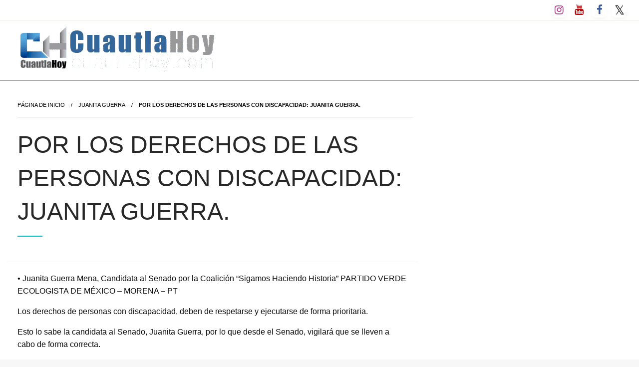

--- FILE ---
content_type: text/html; charset=UTF-8
request_url: https://cuautlahoy.com/por-los-derechos-de-las-personas-con-discapacidad-juanita-guerra/
body_size: 29210
content:
<!DOCTYPE html><html dir="ltr" lang="es" prefix="og: https://ogp.me/ns#"><head><script data-no-optimize="1">var litespeed_docref=sessionStorage.getItem("litespeed_docref");litespeed_docref&&(Object.defineProperty(document,"referrer",{get:function(){return litespeed_docref}}),sessionStorage.removeItem("litespeed_docref"));</script> <meta http-equiv="Content-Type" content="text/html; charset=UTF-8" /><meta name="viewport" content="width=device-width, initial-scale=1.0"><link rel="pingback" href="https://cuautlahoy.com/xmlrpc.php" /><title>POR LOS DERECHOS DE LAS PERSONAS CON DISCAPACIDAD: JUANITA GUERRA. - CuautlaHoy</title><meta name="description" content="•⁠ ⁠Juanita Guerra Mena, Candidata al Senado por la Coalición &quot;Sigamos Haciendo Historia&quot; PARTIDO VERDE ECOLOGISTA DE MÉXICO - MORENA - PT Los derechos de personas con discapacidad, deben de respetarse y ejecutarse de forma prioritaria. Esto lo sabe la candidata al Senado, Juanita Guerra, por lo que desde el Senado, vigilará que se lleven" /><meta name="robots" content="max-image-preview:large" /><meta name="author" content="Redaccion"/><link rel="canonical" href="https://cuautlahoy.com/por-los-derechos-de-las-personas-con-discapacidad-juanita-guerra/" /><meta name="generator" content="All in One SEO (AIOSEO) 4.9.3" /><meta property="og:locale" content="es_MX" /><meta property="og:site_name" content="CuautlaHoy - Revista digital de la región oriente de Morelos." /><meta property="og:type" content="article" /><meta property="og:title" content="POR LOS DERECHOS DE LAS PERSONAS CON DISCAPACIDAD: JUANITA GUERRA. - CuautlaHoy" /><meta property="og:description" content="•⁠ ⁠Juanita Guerra Mena, Candidata al Senado por la Coalición &quot;Sigamos Haciendo Historia&quot; PARTIDO VERDE ECOLOGISTA DE MÉXICO - MORENA - PT Los derechos de personas con discapacidad, deben de respetarse y ejecutarse de forma prioritaria. Esto lo sabe la candidata al Senado, Juanita Guerra, por lo que desde el Senado, vigilará que se lleven" /><meta property="og:url" content="https://cuautlahoy.com/por-los-derechos-de-las-personas-con-discapacidad-juanita-guerra/" /><meta property="og:image" content="https://i0.wp.com/cuautlahoy.com/wp-content/uploads/2025/06/cropped-cuautlahoy-pag.png?fit=416100&#038;ssl=1" /><meta property="og:image:secure_url" content="https://i0.wp.com/cuautlahoy.com/wp-content/uploads/2025/06/cropped-cuautlahoy-pag.png?fit=416100&#038;ssl=1" /><meta property="article:published_time" content="2024-05-09T15:08:30+00:00" /><meta property="article:modified_time" content="2024-05-09T15:08:32+00:00" /><meta property="article:publisher" content="https://www.facebook.com/Cuautlahoy/" /><meta name="twitter:card" content="summary_large_image" /><meta name="twitter:site" content="@cuautlahoy" /><meta name="twitter:title" content="POR LOS DERECHOS DE LAS PERSONAS CON DISCAPACIDAD: JUANITA GUERRA. - CuautlaHoy" /><meta name="twitter:description" content="•⁠ ⁠Juanita Guerra Mena, Candidata al Senado por la Coalición &quot;Sigamos Haciendo Historia&quot; PARTIDO VERDE ECOLOGISTA DE MÉXICO - MORENA - PT Los derechos de personas con discapacidad, deben de respetarse y ejecutarse de forma prioritaria. Esto lo sabe la candidata al Senado, Juanita Guerra, por lo que desde el Senado, vigilará que se lleven" /><meta name="twitter:creator" content="@cuautlahoy" /><meta name="twitter:image" content="https://i0.wp.com/cuautlahoy.com/wp-content/uploads/2025/06/cropped-cuautlahoy-pag.png?fit=416100&amp;ssl=1" /> <script type="application/ld+json" class="aioseo-schema">{"@context":"https:\/\/schema.org","@graph":[{"@type":"BlogPosting","@id":"https:\/\/cuautlahoy.com\/por-los-derechos-de-las-personas-con-discapacidad-juanita-guerra\/#blogposting","name":"POR LOS DERECHOS DE LAS PERSONAS CON DISCAPACIDAD: JUANITA GUERRA. - CuautlaHoy","headline":"POR LOS DERECHOS DE LAS PERSONAS CON DISCAPACIDAD: JUANITA GUERRA.","author":{"@id":"https:\/\/cuautlahoy.com\/author\/redaccion\/#author"},"publisher":{"@id":"https:\/\/cuautlahoy.com\/#organization"},"image":{"@type":"ImageObject","url":38530},"datePublished":"2024-05-09T10:08:30-06:00","dateModified":"2024-05-09T10:08:32-06:00","inLanguage":"es-MX","mainEntityOfPage":{"@id":"https:\/\/cuautlahoy.com\/por-los-derechos-de-las-personas-con-discapacidad-juanita-guerra\/#webpage"},"isPartOf":{"@id":"https:\/\/cuautlahoy.com\/por-los-derechos-de-las-personas-con-discapacidad-juanita-guerra\/#webpage"},"articleSection":"Juanita Guerra, Morelos, Noticia, Pol\u00edtica, Cuautla, Cuautla Hoy, Juanita Guerra Mena, Morelos, Noticia"},{"@type":"BreadcrumbList","@id":"https:\/\/cuautlahoy.com\/por-los-derechos-de-las-personas-con-discapacidad-juanita-guerra\/#breadcrumblist","itemListElement":[{"@type":"ListItem","@id":"https:\/\/cuautlahoy.com#listItem","position":1,"name":"Home","item":"https:\/\/cuautlahoy.com","nextItem":{"@type":"ListItem","@id":"https:\/\/cuautlahoy.com\/category\/morelos\/#listItem","name":"Morelos"}},{"@type":"ListItem","@id":"https:\/\/cuautlahoy.com\/category\/morelos\/#listItem","position":2,"name":"Morelos","item":"https:\/\/cuautlahoy.com\/category\/morelos\/","nextItem":{"@type":"ListItem","@id":"https:\/\/cuautlahoy.com\/por-los-derechos-de-las-personas-con-discapacidad-juanita-guerra\/#listItem","name":"POR LOS DERECHOS DE LAS PERSONAS CON DISCAPACIDAD: JUANITA GUERRA."},"previousItem":{"@type":"ListItem","@id":"https:\/\/cuautlahoy.com#listItem","name":"Home"}},{"@type":"ListItem","@id":"https:\/\/cuautlahoy.com\/por-los-derechos-de-las-personas-con-discapacidad-juanita-guerra\/#listItem","position":3,"name":"POR LOS DERECHOS DE LAS PERSONAS CON DISCAPACIDAD: JUANITA GUERRA.","previousItem":{"@type":"ListItem","@id":"https:\/\/cuautlahoy.com\/category\/morelos\/#listItem","name":"Morelos"}}]},{"@type":"Organization","@id":"https:\/\/cuautlahoy.com\/#organization","name":"CuautlaHoy","description":"Revista digital de la regi\u00f3n oriente de Morelos.","url":"https:\/\/cuautlahoy.com\/","email":"reddacion@cuautlahoy.com","telephone":"+527775377737","logo":{"@type":"ImageObject","url":"https:\/\/i0.wp.com\/cuautlahoy.com\/wp-content\/uploads\/2025\/05\/LOGOCH.png?fit=1851%2C1702&ssl=1","@id":"https:\/\/cuautlahoy.com\/por-los-derechos-de-las-personas-con-discapacidad-juanita-guerra\/#organizationLogo","width":1851,"height":1702},"image":{"@id":"https:\/\/cuautlahoy.com\/por-los-derechos-de-las-personas-con-discapacidad-juanita-guerra\/#organizationLogo"},"sameAs":["https:\/\/www.facebook.com\/Cuautlahoy\/","https:\/\/x.com\/cuautlahoy","https:\/\/www.instagram.com\/cuautlahoy\/","https:\/\/www.tiktok.com\/@cuautlahoy","https:\/\/www.youtube.com\/@Cuautlahoy"]},{"@type":"Person","@id":"https:\/\/cuautlahoy.com\/author\/redaccion\/#author","url":"https:\/\/cuautlahoy.com\/author\/redaccion\/","name":"Redaccion","image":{"@type":"ImageObject","@id":"https:\/\/cuautlahoy.com\/por-los-derechos-de-las-personas-con-discapacidad-juanita-guerra\/#authorImage","url":"https:\/\/cuautlahoy.com\/wp-content\/litespeed\/avatar\/654173a0da92ae0360757657460cb2db.jpg?ver=1769152072","width":96,"height":96,"caption":"Redaccion"}},{"@type":"WebPage","@id":"https:\/\/cuautlahoy.com\/por-los-derechos-de-las-personas-con-discapacidad-juanita-guerra\/#webpage","url":"https:\/\/cuautlahoy.com\/por-los-derechos-de-las-personas-con-discapacidad-juanita-guerra\/","name":"POR LOS DERECHOS DE LAS PERSONAS CON DISCAPACIDAD: JUANITA GUERRA. - CuautlaHoy","description":"\u2022\u2060 \u2060Juanita Guerra Mena, Candidata al Senado por la Coalici\u00f3n \"Sigamos Haciendo Historia\" PARTIDO VERDE ECOLOGISTA DE M\u00c9XICO - MORENA - PT Los derechos de personas con discapacidad, deben de respetarse y ejecutarse de forma prioritaria. Esto lo sabe la candidata al Senado, Juanita Guerra, por lo que desde el Senado, vigilar\u00e1 que se lleven","inLanguage":"es-MX","isPartOf":{"@id":"https:\/\/cuautlahoy.com\/#website"},"breadcrumb":{"@id":"https:\/\/cuautlahoy.com\/por-los-derechos-de-las-personas-con-discapacidad-juanita-guerra\/#breadcrumblist"},"author":{"@id":"https:\/\/cuautlahoy.com\/author\/redaccion\/#author"},"creator":{"@id":"https:\/\/cuautlahoy.com\/author\/redaccion\/#author"},"image":{"@type":"ImageObject","url":38530,"@id":"https:\/\/cuautlahoy.com\/por-los-derechos-de-las-personas-con-discapacidad-juanita-guerra\/#mainImage"},"primaryImageOfPage":{"@id":"https:\/\/cuautlahoy.com\/por-los-derechos-de-las-personas-con-discapacidad-juanita-guerra\/#mainImage"},"datePublished":"2024-05-09T10:08:30-06:00","dateModified":"2024-05-09T10:08:32-06:00"},{"@type":"WebSite","@id":"https:\/\/cuautlahoy.com\/#website","url":"https:\/\/cuautlahoy.com\/","name":"CuautlaHoy","alternateName":"Cuautla Hoy","description":"Revista digital de la regi\u00f3n oriente de Morelos.","inLanguage":"es-MX","publisher":{"@id":"https:\/\/cuautlahoy.com\/#organization"}}]}</script> <link rel='dns-prefetch' href='//stats.wp.com' /><link rel='dns-prefetch' href='//fonts.googleapis.com' /><link rel='preconnect' href='//i0.wp.com' /><link rel='preconnect' href='//c0.wp.com' /><link rel="alternate" type="application/rss+xml" title="CuautlaHoy &raquo; Feed" href="https://cuautlahoy.com/feed/" /><link rel="alternate" type="application/rss+xml" title="CuautlaHoy &raquo; RSS de los comentarios" href="https://cuautlahoy.com/comments/feed/" /><link rel="alternate" type="application/rss+xml" title="CuautlaHoy &raquo; POR LOS DERECHOS DE LAS PERSONAS CON DISCAPACIDAD: JUANITA GUERRA. RSS de los comentarios" href="https://cuautlahoy.com/por-los-derechos-de-las-personas-con-discapacidad-juanita-guerra/feed/" /><link rel="alternate" title="oEmbed (JSON)" type="application/json+oembed" href="https://cuautlahoy.com/wp-json/oembed/1.0/embed?url=https%3A%2F%2Fcuautlahoy.com%2Fpor-los-derechos-de-las-personas-con-discapacidad-juanita-guerra%2F" /><link rel="alternate" title="oEmbed (XML)" type="text/xml+oembed" href="https://cuautlahoy.com/wp-json/oembed/1.0/embed?url=https%3A%2F%2Fcuautlahoy.com%2Fpor-los-derechos-de-las-personas-con-discapacidad-juanita-guerra%2F&#038;format=xml" /><style id='wp-img-auto-sizes-contain-inline-css' type='text/css'>img:is([sizes=auto i],[sizes^="auto," i]){contain-intrinsic-size:3000px 1500px}
/*# sourceURL=wp-img-auto-sizes-contain-inline-css */</style><link data-optimized="2" rel="stylesheet" href="https://cuautlahoy.com/wp-content/litespeed/css/eb3a786d6a94debb66618f32d443c069.css?ver=8c75a" /><link rel='stylesheet' id='jetpack_related-posts-css' href='https://c0.wp.com/p/jetpack/15.4/modules/related-posts/related-posts.css' type='text/css' media='all' /><link rel='stylesheet' id='wp-block-library-css' href='https://c0.wp.com/c/6.9/wp-includes/css/dist/block-library/style.min.css' type='text/css' media='all' /><style id='wp-block-image-inline-css' type='text/css'>.wp-block-image>a,.wp-block-image>figure>a{display:inline-block}.wp-block-image img{box-sizing:border-box;height:auto;max-width:100%;vertical-align:bottom}@media not (prefers-reduced-motion){.wp-block-image img.hide{visibility:hidden}.wp-block-image img.show{animation:show-content-image .4s}}.wp-block-image[style*=border-radius] img,.wp-block-image[style*=border-radius]>a{border-radius:inherit}.wp-block-image.has-custom-border img{box-sizing:border-box}.wp-block-image.aligncenter{text-align:center}.wp-block-image.alignfull>a,.wp-block-image.alignwide>a{width:100%}.wp-block-image.alignfull img,.wp-block-image.alignwide img{height:auto;width:100%}.wp-block-image .aligncenter,.wp-block-image .alignleft,.wp-block-image .alignright,.wp-block-image.aligncenter,.wp-block-image.alignleft,.wp-block-image.alignright{display:table}.wp-block-image .aligncenter>figcaption,.wp-block-image .alignleft>figcaption,.wp-block-image .alignright>figcaption,.wp-block-image.aligncenter>figcaption,.wp-block-image.alignleft>figcaption,.wp-block-image.alignright>figcaption{caption-side:bottom;display:table-caption}.wp-block-image .alignleft{float:left;margin:.5em 1em .5em 0}.wp-block-image .alignright{float:right;margin:.5em 0 .5em 1em}.wp-block-image .aligncenter{margin-left:auto;margin-right:auto}.wp-block-image :where(figcaption){margin-bottom:1em;margin-top:.5em}.wp-block-image.is-style-circle-mask img{border-radius:9999px}@supports ((-webkit-mask-image:none) or (mask-image:none)) or (-webkit-mask-image:none){.wp-block-image.is-style-circle-mask img{border-radius:0;-webkit-mask-image:url('data:image/svg+xml;utf8,<svg viewBox="0 0 100 100" xmlns="http://www.w3.org/2000/svg"><circle cx="50" cy="50" r="50"/></svg>');mask-image:url('data:image/svg+xml;utf8,<svg viewBox="0 0 100 100" xmlns="http://www.w3.org/2000/svg"><circle cx="50" cy="50" r="50"/></svg>');mask-mode:alpha;-webkit-mask-position:center;mask-position:center;-webkit-mask-repeat:no-repeat;mask-repeat:no-repeat;-webkit-mask-size:contain;mask-size:contain}}:root :where(.wp-block-image.is-style-rounded img,.wp-block-image .is-style-rounded img){border-radius:9999px}.wp-block-image figure{margin:0}.wp-lightbox-container{display:flex;flex-direction:column;position:relative}.wp-lightbox-container img{cursor:zoom-in}.wp-lightbox-container img:hover+button{opacity:1}.wp-lightbox-container button{align-items:center;backdrop-filter:blur(16px) saturate(180%);background-color:#5a5a5a40;border:none;border-radius:4px;cursor:zoom-in;display:flex;height:20px;justify-content:center;opacity:0;padding:0;position:absolute;right:16px;text-align:center;top:16px;width:20px;z-index:100}@media not (prefers-reduced-motion){.wp-lightbox-container button{transition:opacity .2s ease}}.wp-lightbox-container button:focus-visible{outline:3px auto #5a5a5a40;outline:3px auto -webkit-focus-ring-color;outline-offset:3px}.wp-lightbox-container button:hover{cursor:pointer;opacity:1}.wp-lightbox-container button:focus{opacity:1}.wp-lightbox-container button:focus,.wp-lightbox-container button:hover,.wp-lightbox-container button:not(:hover):not(:active):not(.has-background){background-color:#5a5a5a40;border:none}.wp-lightbox-overlay{box-sizing:border-box;cursor:zoom-out;height:100vh;left:0;overflow:hidden;position:fixed;top:0;visibility:hidden;width:100%;z-index:100000}.wp-lightbox-overlay .close-button{align-items:center;cursor:pointer;display:flex;justify-content:center;min-height:40px;min-width:40px;padding:0;position:absolute;right:calc(env(safe-area-inset-right) + 16px);top:calc(env(safe-area-inset-top) + 16px);z-index:5000000}.wp-lightbox-overlay .close-button:focus,.wp-lightbox-overlay .close-button:hover,.wp-lightbox-overlay .close-button:not(:hover):not(:active):not(.has-background){background:none;border:none}.wp-lightbox-overlay .lightbox-image-container{height:var(--wp--lightbox-container-height);left:50%;overflow:hidden;position:absolute;top:50%;transform:translate(-50%,-50%);transform-origin:top left;width:var(--wp--lightbox-container-width);z-index:9999999999}.wp-lightbox-overlay .wp-block-image{align-items:center;box-sizing:border-box;display:flex;height:100%;justify-content:center;margin:0;position:relative;transform-origin:0 0;width:100%;z-index:3000000}.wp-lightbox-overlay .wp-block-image img{height:var(--wp--lightbox-image-height);min-height:var(--wp--lightbox-image-height);min-width:var(--wp--lightbox-image-width);width:var(--wp--lightbox-image-width)}.wp-lightbox-overlay .wp-block-image figcaption{display:none}.wp-lightbox-overlay button{background:none;border:none}.wp-lightbox-overlay .scrim{background-color:#fff;height:100%;opacity:.9;position:absolute;width:100%;z-index:2000000}.wp-lightbox-overlay.active{visibility:visible}@media not (prefers-reduced-motion){.wp-lightbox-overlay.active{animation:turn-on-visibility .25s both}.wp-lightbox-overlay.active img{animation:turn-on-visibility .35s both}.wp-lightbox-overlay.show-closing-animation:not(.active){animation:turn-off-visibility .35s both}.wp-lightbox-overlay.show-closing-animation:not(.active) img{animation:turn-off-visibility .25s both}.wp-lightbox-overlay.zoom.active{animation:none;opacity:1;visibility:visible}.wp-lightbox-overlay.zoom.active .lightbox-image-container{animation:lightbox-zoom-in .4s}.wp-lightbox-overlay.zoom.active .lightbox-image-container img{animation:none}.wp-lightbox-overlay.zoom.active .scrim{animation:turn-on-visibility .4s forwards}.wp-lightbox-overlay.zoom.show-closing-animation:not(.active){animation:none}.wp-lightbox-overlay.zoom.show-closing-animation:not(.active) .lightbox-image-container{animation:lightbox-zoom-out .4s}.wp-lightbox-overlay.zoom.show-closing-animation:not(.active) .lightbox-image-container img{animation:none}.wp-lightbox-overlay.zoom.show-closing-animation:not(.active) .scrim{animation:turn-off-visibility .4s forwards}}@keyframes show-content-image{0%{visibility:hidden}99%{visibility:hidden}to{visibility:visible}}@keyframes turn-on-visibility{0%{opacity:0}to{opacity:1}}@keyframes turn-off-visibility{0%{opacity:1;visibility:visible}99%{opacity:0;visibility:visible}to{opacity:0;visibility:hidden}}@keyframes lightbox-zoom-in{0%{transform:translate(calc((-100vw + var(--wp--lightbox-scrollbar-width))/2 + var(--wp--lightbox-initial-left-position)),calc(-50vh + var(--wp--lightbox-initial-top-position))) scale(var(--wp--lightbox-scale))}to{transform:translate(-50%,-50%) scale(1)}}@keyframes lightbox-zoom-out{0%{transform:translate(-50%,-50%) scale(1);visibility:visible}99%{visibility:visible}to{transform:translate(calc((-100vw + var(--wp--lightbox-scrollbar-width))/2 + var(--wp--lightbox-initial-left-position)),calc(-50vh + var(--wp--lightbox-initial-top-position))) scale(var(--wp--lightbox-scale));visibility:hidden}}
/*# sourceURL=https://c0.wp.com/c/6.9/wp-includes/blocks/image/style.min.css */</style><style id='wp-block-image-theme-inline-css' type='text/css'>:root :where(.wp-block-image figcaption){color:#555;font-size:13px;text-align:center}.is-dark-theme :root :where(.wp-block-image figcaption){color:#ffffffa6}.wp-block-image{margin:0 0 1em}
/*# sourceURL=https://c0.wp.com/c/6.9/wp-includes/blocks/image/theme.min.css */</style><style id='wp-block-embed-inline-css' type='text/css'>.wp-block-embed.alignleft,.wp-block-embed.alignright,.wp-block[data-align=left]>[data-type="core/embed"],.wp-block[data-align=right]>[data-type="core/embed"]{max-width:360px;width:100%}.wp-block-embed.alignleft .wp-block-embed__wrapper,.wp-block-embed.alignright .wp-block-embed__wrapper,.wp-block[data-align=left]>[data-type="core/embed"] .wp-block-embed__wrapper,.wp-block[data-align=right]>[data-type="core/embed"] .wp-block-embed__wrapper{min-width:280px}.wp-block-cover .wp-block-embed{min-height:240px;min-width:320px}.wp-block-embed{overflow-wrap:break-word}.wp-block-embed :where(figcaption){margin-bottom:1em;margin-top:.5em}.wp-block-embed iframe{max-width:100%}.wp-block-embed__wrapper{position:relative}.wp-embed-responsive .wp-has-aspect-ratio .wp-block-embed__wrapper:before{content:"";display:block;padding-top:50%}.wp-embed-responsive .wp-has-aspect-ratio iframe{bottom:0;height:100%;left:0;position:absolute;right:0;top:0;width:100%}.wp-embed-responsive .wp-embed-aspect-21-9 .wp-block-embed__wrapper:before{padding-top:42.85%}.wp-embed-responsive .wp-embed-aspect-18-9 .wp-block-embed__wrapper:before{padding-top:50%}.wp-embed-responsive .wp-embed-aspect-16-9 .wp-block-embed__wrapper:before{padding-top:56.25%}.wp-embed-responsive .wp-embed-aspect-4-3 .wp-block-embed__wrapper:before{padding-top:75%}.wp-embed-responsive .wp-embed-aspect-1-1 .wp-block-embed__wrapper:before{padding-top:100%}.wp-embed-responsive .wp-embed-aspect-9-16 .wp-block-embed__wrapper:before{padding-top:177.77%}.wp-embed-responsive .wp-embed-aspect-1-2 .wp-block-embed__wrapper:before{padding-top:200%}
/*# sourceURL=https://c0.wp.com/c/6.9/wp-includes/blocks/embed/style.min.css */</style><style id='wp-block-embed-theme-inline-css' type='text/css'>.wp-block-embed :where(figcaption){color:#555;font-size:13px;text-align:center}.is-dark-theme .wp-block-embed :where(figcaption){color:#ffffffa6}.wp-block-embed{margin:0 0 1em}
/*# sourceURL=https://c0.wp.com/c/6.9/wp-includes/blocks/embed/theme.min.css */</style><style id='wp-block-paragraph-inline-css' type='text/css'>.is-small-text{font-size:.875em}.is-regular-text{font-size:1em}.is-large-text{font-size:2.25em}.is-larger-text{font-size:3em}.has-drop-cap:not(:focus):first-letter{float:left;font-size:8.4em;font-style:normal;font-weight:100;line-height:.68;margin:.05em .1em 0 0;text-transform:uppercase}body.rtl .has-drop-cap:not(:focus):first-letter{float:none;margin-left:.1em}p.has-drop-cap.has-background{overflow:hidden}:root :where(p.has-background){padding:1.25em 2.375em}:where(p.has-text-color:not(.has-link-color)) a{color:inherit}p.has-text-align-left[style*="writing-mode:vertical-lr"],p.has-text-align-right[style*="writing-mode:vertical-rl"]{rotate:180deg}
/*# sourceURL=https://c0.wp.com/c/6.9/wp-includes/blocks/paragraph/style.min.css */</style><style id='global-styles-inline-css' type='text/css'>:root{--wp--preset--aspect-ratio--square: 1;--wp--preset--aspect-ratio--4-3: 4/3;--wp--preset--aspect-ratio--3-4: 3/4;--wp--preset--aspect-ratio--3-2: 3/2;--wp--preset--aspect-ratio--2-3: 2/3;--wp--preset--aspect-ratio--16-9: 16/9;--wp--preset--aspect-ratio--9-16: 9/16;--wp--preset--color--black: #000000;--wp--preset--color--cyan-bluish-gray: #abb8c3;--wp--preset--color--white: #ffffff;--wp--preset--color--pale-pink: #f78da7;--wp--preset--color--vivid-red: #cf2e2e;--wp--preset--color--luminous-vivid-orange: #ff6900;--wp--preset--color--luminous-vivid-amber: #fcb900;--wp--preset--color--light-green-cyan: #7bdcb5;--wp--preset--color--vivid-green-cyan: #00d084;--wp--preset--color--pale-cyan-blue: #8ed1fc;--wp--preset--color--vivid-cyan-blue: #0693e3;--wp--preset--color--vivid-purple: #9b51e0;--wp--preset--color--strong-blue: #0073aa;--wp--preset--color--lighter-blue: #229fd8;--wp--preset--color--very-light-gray: #eee;--wp--preset--color--very-dark-gray: #444;--wp--preset--gradient--vivid-cyan-blue-to-vivid-purple: linear-gradient(135deg,rgb(6,147,227) 0%,rgb(155,81,224) 100%);--wp--preset--gradient--light-green-cyan-to-vivid-green-cyan: linear-gradient(135deg,rgb(122,220,180) 0%,rgb(0,208,130) 100%);--wp--preset--gradient--luminous-vivid-amber-to-luminous-vivid-orange: linear-gradient(135deg,rgb(252,185,0) 0%,rgb(255,105,0) 100%);--wp--preset--gradient--luminous-vivid-orange-to-vivid-red: linear-gradient(135deg,rgb(255,105,0) 0%,rgb(207,46,46) 100%);--wp--preset--gradient--very-light-gray-to-cyan-bluish-gray: linear-gradient(135deg,rgb(238,238,238) 0%,rgb(169,184,195) 100%);--wp--preset--gradient--cool-to-warm-spectrum: linear-gradient(135deg,rgb(74,234,220) 0%,rgb(151,120,209) 20%,rgb(207,42,186) 40%,rgb(238,44,130) 60%,rgb(251,105,98) 80%,rgb(254,248,76) 100%);--wp--preset--gradient--blush-light-purple: linear-gradient(135deg,rgb(255,206,236) 0%,rgb(152,150,240) 100%);--wp--preset--gradient--blush-bordeaux: linear-gradient(135deg,rgb(254,205,165) 0%,rgb(254,45,45) 50%,rgb(107,0,62) 100%);--wp--preset--gradient--luminous-dusk: linear-gradient(135deg,rgb(255,203,112) 0%,rgb(199,81,192) 50%,rgb(65,88,208) 100%);--wp--preset--gradient--pale-ocean: linear-gradient(135deg,rgb(255,245,203) 0%,rgb(182,227,212) 50%,rgb(51,167,181) 100%);--wp--preset--gradient--electric-grass: linear-gradient(135deg,rgb(202,248,128) 0%,rgb(113,206,126) 100%);--wp--preset--gradient--midnight: linear-gradient(135deg,rgb(2,3,129) 0%,rgb(40,116,252) 100%);--wp--preset--font-size--small: 13px;--wp--preset--font-size--medium: 20px;--wp--preset--font-size--large: 36px;--wp--preset--font-size--x-large: 42px;--wp--preset--spacing--20: 0.44rem;--wp--preset--spacing--30: 0.67rem;--wp--preset--spacing--40: 1rem;--wp--preset--spacing--50: 1.5rem;--wp--preset--spacing--60: 2.25rem;--wp--preset--spacing--70: 3.38rem;--wp--preset--spacing--80: 5.06rem;--wp--preset--shadow--natural: 6px 6px 9px rgba(0, 0, 0, 0.2);--wp--preset--shadow--deep: 12px 12px 50px rgba(0, 0, 0, 0.4);--wp--preset--shadow--sharp: 6px 6px 0px rgba(0, 0, 0, 0.2);--wp--preset--shadow--outlined: 6px 6px 0px -3px rgb(255, 255, 255), 6px 6px rgb(0, 0, 0);--wp--preset--shadow--crisp: 6px 6px 0px rgb(0, 0, 0);}:where(.is-layout-flex){gap: 0.5em;}:where(.is-layout-grid){gap: 0.5em;}body .is-layout-flex{display: flex;}.is-layout-flex{flex-wrap: wrap;align-items: center;}.is-layout-flex > :is(*, div){margin: 0;}body .is-layout-grid{display: grid;}.is-layout-grid > :is(*, div){margin: 0;}:where(.wp-block-columns.is-layout-flex){gap: 2em;}:where(.wp-block-columns.is-layout-grid){gap: 2em;}:where(.wp-block-post-template.is-layout-flex){gap: 1.25em;}:where(.wp-block-post-template.is-layout-grid){gap: 1.25em;}.has-black-color{color: var(--wp--preset--color--black) !important;}.has-cyan-bluish-gray-color{color: var(--wp--preset--color--cyan-bluish-gray) !important;}.has-white-color{color: var(--wp--preset--color--white) !important;}.has-pale-pink-color{color: var(--wp--preset--color--pale-pink) !important;}.has-vivid-red-color{color: var(--wp--preset--color--vivid-red) !important;}.has-luminous-vivid-orange-color{color: var(--wp--preset--color--luminous-vivid-orange) !important;}.has-luminous-vivid-amber-color{color: var(--wp--preset--color--luminous-vivid-amber) !important;}.has-light-green-cyan-color{color: var(--wp--preset--color--light-green-cyan) !important;}.has-vivid-green-cyan-color{color: var(--wp--preset--color--vivid-green-cyan) !important;}.has-pale-cyan-blue-color{color: var(--wp--preset--color--pale-cyan-blue) !important;}.has-vivid-cyan-blue-color{color: var(--wp--preset--color--vivid-cyan-blue) !important;}.has-vivid-purple-color{color: var(--wp--preset--color--vivid-purple) !important;}.has-black-background-color{background-color: var(--wp--preset--color--black) !important;}.has-cyan-bluish-gray-background-color{background-color: var(--wp--preset--color--cyan-bluish-gray) !important;}.has-white-background-color{background-color: var(--wp--preset--color--white) !important;}.has-pale-pink-background-color{background-color: var(--wp--preset--color--pale-pink) !important;}.has-vivid-red-background-color{background-color: var(--wp--preset--color--vivid-red) !important;}.has-luminous-vivid-orange-background-color{background-color: var(--wp--preset--color--luminous-vivid-orange) !important;}.has-luminous-vivid-amber-background-color{background-color: var(--wp--preset--color--luminous-vivid-amber) !important;}.has-light-green-cyan-background-color{background-color: var(--wp--preset--color--light-green-cyan) !important;}.has-vivid-green-cyan-background-color{background-color: var(--wp--preset--color--vivid-green-cyan) !important;}.has-pale-cyan-blue-background-color{background-color: var(--wp--preset--color--pale-cyan-blue) !important;}.has-vivid-cyan-blue-background-color{background-color: var(--wp--preset--color--vivid-cyan-blue) !important;}.has-vivid-purple-background-color{background-color: var(--wp--preset--color--vivid-purple) !important;}.has-black-border-color{border-color: var(--wp--preset--color--black) !important;}.has-cyan-bluish-gray-border-color{border-color: var(--wp--preset--color--cyan-bluish-gray) !important;}.has-white-border-color{border-color: var(--wp--preset--color--white) !important;}.has-pale-pink-border-color{border-color: var(--wp--preset--color--pale-pink) !important;}.has-vivid-red-border-color{border-color: var(--wp--preset--color--vivid-red) !important;}.has-luminous-vivid-orange-border-color{border-color: var(--wp--preset--color--luminous-vivid-orange) !important;}.has-luminous-vivid-amber-border-color{border-color: var(--wp--preset--color--luminous-vivid-amber) !important;}.has-light-green-cyan-border-color{border-color: var(--wp--preset--color--light-green-cyan) !important;}.has-vivid-green-cyan-border-color{border-color: var(--wp--preset--color--vivid-green-cyan) !important;}.has-pale-cyan-blue-border-color{border-color: var(--wp--preset--color--pale-cyan-blue) !important;}.has-vivid-cyan-blue-border-color{border-color: var(--wp--preset--color--vivid-cyan-blue) !important;}.has-vivid-purple-border-color{border-color: var(--wp--preset--color--vivid-purple) !important;}.has-vivid-cyan-blue-to-vivid-purple-gradient-background{background: var(--wp--preset--gradient--vivid-cyan-blue-to-vivid-purple) !important;}.has-light-green-cyan-to-vivid-green-cyan-gradient-background{background: var(--wp--preset--gradient--light-green-cyan-to-vivid-green-cyan) !important;}.has-luminous-vivid-amber-to-luminous-vivid-orange-gradient-background{background: var(--wp--preset--gradient--luminous-vivid-amber-to-luminous-vivid-orange) !important;}.has-luminous-vivid-orange-to-vivid-red-gradient-background{background: var(--wp--preset--gradient--luminous-vivid-orange-to-vivid-red) !important;}.has-very-light-gray-to-cyan-bluish-gray-gradient-background{background: var(--wp--preset--gradient--very-light-gray-to-cyan-bluish-gray) !important;}.has-cool-to-warm-spectrum-gradient-background{background: var(--wp--preset--gradient--cool-to-warm-spectrum) !important;}.has-blush-light-purple-gradient-background{background: var(--wp--preset--gradient--blush-light-purple) !important;}.has-blush-bordeaux-gradient-background{background: var(--wp--preset--gradient--blush-bordeaux) !important;}.has-luminous-dusk-gradient-background{background: var(--wp--preset--gradient--luminous-dusk) !important;}.has-pale-ocean-gradient-background{background: var(--wp--preset--gradient--pale-ocean) !important;}.has-electric-grass-gradient-background{background: var(--wp--preset--gradient--electric-grass) !important;}.has-midnight-gradient-background{background: var(--wp--preset--gradient--midnight) !important;}.has-small-font-size{font-size: var(--wp--preset--font-size--small) !important;}.has-medium-font-size{font-size: var(--wp--preset--font-size--medium) !important;}.has-large-font-size{font-size: var(--wp--preset--font-size--large) !important;}.has-x-large-font-size{font-size: var(--wp--preset--font-size--x-large) !important;}
/*# sourceURL=global-styles-inline-css */</style><style id='classic-theme-styles-inline-css' type='text/css'>/*! This file is auto-generated */
.wp-block-button__link{color:#fff;background-color:#32373c;border-radius:9999px;box-shadow:none;text-decoration:none;padding:calc(.667em + 2px) calc(1.333em + 2px);font-size:1.125em}.wp-block-file__button{background:#32373c;color:#fff;text-decoration:none}
/*# sourceURL=/wp-includes/css/classic-themes.min.css */</style><style id='newspaperss-style-inline-css' type='text/css'>.tagcloud a ,
	.post-cat-info a,
	.lates-post-warp .button.secondary,
	.comment-form .form-submit input#submit,
	a.box-comment-btn,
	.comment-form .form-submit input[type='submit'],
	h2.comment-reply-title,
	.widget_search .search-submit,
	.woocommerce nav.woocommerce-pagination ul li span.current,
	.woocommerce ul.products li.product .button,
	.woocommerce div.product form.cart .button,
	.woocommerce #respond input#submit.alt, .woocommerce a.button.alt,
	.woocommerce button.button.alt, .woocommerce input.button.alt,
	.woocommerce #respond input#submit, .woocommerce a.button,
	.woocommerce button.button, .woocommerce input.button,
	.pagination li a,
	.author-links a,
	#blog-content .navigation .nav-links .current,
	.bubbly-button,
	.scroll_to_top
	{
		color: #ffffff !important;
	}.tagcloud a:hover ,
		.post-cat-info a:hover,
		.lates-post-warp .button.secondary:hover,
		.comment-form .form-submit input#submit:hover,
		a.box-comment-btn:hover,
		.comment-form .form-submit input[type='submit']:hover,
		.widget_search .search-submit:hover,
		.pagination li a:hover,
		.author-links a:hover,
		.head-bottom-area  .is-dropdown-submenu .is-dropdown-submenu-item :hover,
		.woocommerce div.product div.summary a,
		.bubbly-button:hover,
		.slider-right .post-header .post-cat-info .cat-info-el:hover
		{
			color: #ffffff !important;
		}.slider-container .cat-info-el,
		.slider-right .post-header .post-cat-info .cat-info-el
		{
			color: #ffffff !important;
		}
		woocommerce-product-details__short-description,
		.woocommerce div.product .product_title,
		.woocommerce div.product p.price,
		.woocommerce div.product span.price
		{
			color: #232323 ;
		}#footer .top-footer-wrap .textwidget p,
		#footer .top-footer-wrap,
		#footer .block-content-recent .card-section .post-list .post-title a,
		#footer .block-content-recent .post-list .post-meta-info .meta-info-el,
		#footer .widget_nav_menu .widget li a,
		#footer .widget li a
		{
			color: #ffffff  ;
		}.head-bottom-area .dropdown.menu a,
	.search-wrap .search-field,
	.head-bottom-area .dropdown.menu .is-dropdown-submenu > li a,
	.home .head-bottom-area .dropdown.menu .current-menu-item a
	{
		color: #fff  ;
	}
	.search-wrap::before
	{
		background-color: #fff  ;
	}
	.search-wrap
	{
		border-color: #fff  ;
	}
	.main-menu .is-dropdown-submenu .is-dropdown-submenu-parent.opens-left > a::after,
	.is-dropdown-submenu .is-dropdown-submenu-parent.opens-right > a::after
	{
		border-right-color: #fff  ;
	}
/*# sourceURL=newspaperss-style-inline-css */</style><link rel='stylesheet' id='sharedaddy-css' href='https://c0.wp.com/p/jetpack/15.4/modules/sharedaddy/sharing.css' type='text/css' media='all' /><link rel='stylesheet' id='social-logos-css' href='https://c0.wp.com/p/jetpack/15.4/_inc/social-logos/social-logos.min.css' type='text/css' media='all' /> <script id="jetpack_related-posts-js-extra" type="litespeed/javascript">var related_posts_js_options={"post_heading":"h4"}</script> <script type="litespeed/javascript" data-src="https://c0.wp.com/p/jetpack/15.4/_inc/build/related-posts/related-posts.min.js" id="jetpack_related-posts-js"></script> <script type="litespeed/javascript" data-src="https://c0.wp.com/c/6.9/wp-includes/js/jquery/jquery.min.js" id="jquery-core-js"></script> <script type="litespeed/javascript" data-src="https://c0.wp.com/c/6.9/wp-includes/js/jquery/jquery-migrate.min.js" id="jquery-migrate-js"></script> <link rel="https://api.w.org/" href="https://cuautlahoy.com/wp-json/" /><link rel="alternate" title="JSON" type="application/json" href="https://cuautlahoy.com/wp-json/wp/v2/posts/38528" /><link rel="EditURI" type="application/rsd+xml" title="RSD" href="https://cuautlahoy.com/xmlrpc.php?rsd" /><meta name="generator" content="WordPress 6.9" /><link rel='shortlink' href='https://cuautlahoy.com/?p=38528' /><style>img#wpstats{display:none}</style><style id="newspaperss-custom-header-styles" type="text/css">.site-title,
		.site-description {
			position: absolute;
			clip: rect(1px, 1px, 1px, 1px);
		}</style><link rel="icon" href="https://i0.wp.com/cuautlahoy.com/wp-content/uploads/2025/05/cropped-LOGOCH.png?fit=32%2C32&#038;ssl=1" sizes="32x32" /><link rel="icon" href="https://i0.wp.com/cuautlahoy.com/wp-content/uploads/2025/05/cropped-LOGOCH.png?fit=192%2C192&#038;ssl=1" sizes="192x192" /><link rel="apple-touch-icon" href="https://i0.wp.com/cuautlahoy.com/wp-content/uploads/2025/05/cropped-LOGOCH.png?fit=180%2C180&#038;ssl=1" /><meta name="msapplication-TileImage" content="https://i0.wp.com/cuautlahoy.com/wp-content/uploads/2025/05/cropped-LOGOCH.png?fit=270%2C270&#038;ssl=1" /><style id="kirki-inline-styles">.postpage_subheader{background-color:#1c2127;}#topmenu .top-bar .top-bar-left .menu a{font-size:0.75rem;}.head-bottom-area .dropdown.menu .current-menu-item a{color:#2fc2e3;}.head-bottom-area .dropdown.menu a{font-size:14px;letter-spacing:0px;text-transform:none;}#main-content-sticky{background:#fff;}body{font-size:inherit;letter-spacing:0px;line-height:1.6;text-transform:none;}.slider-container .post-header-outer{background:rgba(0,0,0,0.14);}.slider-container .post-header .post-title a,.slider-container .post-meta-info .meta-info-el a,.slider-container .meta-info-date{color:#fff;}.slider-container .cat-info-el,.slider-right .post-header .post-cat-info .cat-info-el{background-color:#2c67cc;}.woocommerce .button{-webkit-box-shadow:0 2px 2px 0 rgba(28,176,196,0.3), 0 3px 1px -2px rgba(28,176,196,0.3), 0 1px 5px 0 rgba(28,176,196,0.3);-moz-box-shadow:0 2px 2px 0 rgba(28,176,196,0.3), 0 3px 1px -2px rgba(28,176,196,0.3), 0 1px 5px 0 rgba(28,176,196,0.3);box-shadow:0 2px 2px 0 rgba(28,176,196,0.3), 0 3px 1px -2px rgba(28,176,196,0.3), 0 1px 5px 0 rgba(28,176,196,0.3);}.woocommerce .button:hover{-webkit-box-shadow:-1px 11px 23px -4px rgba(28,176,196,0.3),1px -1.5px 11px -2px  rgba(28,176,196,0.3);-moz-box-shadow:-1px 11px 23px -4px rgba(28,176,196,0.3),1px -1.5px 11px -2px  rgba(28,176,196,0.3);box-shadow:-1px 11px 23px -4px rgba(28,176,196,0.3),1px -1.5px 11px -2px  rgba(28,176,196,0.3);}a:hover,.off-canvas .fa-window-close:focus,.tagcloud a:hover,.single-nav .nav-left a:hover, .single-nav .nav-right a:hover,.comment-title h2:hover,h2.comment-reply-title:hover,.meta-info-comment .comments-link a:hover,.woocommerce div.product div.summary a:hover{color:#2f2f2f;}bubbly-button:focus,.slider-right .post-header .post-cat-info .cat-info-el:hover,.bubbly-button:hover,.head-bottom-area .desktop-menu .is-dropdown-submenu-parent .is-dropdown-submenu li a:hover,.tagcloud a:hover,.viewall-text .button.secondary:hover,.single-nav a:hover>.newspaper-nav-icon,.pagination .current:hover,.pagination li a:hover,.widget_search .search-submit:hover,.comment-form .form-submit input#submit:hover, a.box-comment-btn:hover, .comment-form .form-submit input[type="submit"]:hover,.cat-info-el:hover,.comment-list .comment-reply-link:hover,.bubbly-button:active{background:#2f2f2f;}.viewall-text .shadow:hover{-webkit-box-shadow:-1px 11px 15px -8px rgba(47,47,47,0.43);-moz-box-shadow:-1px 11px 15px -8px rgba(47,47,47,0.43);box-shadow:-1px 11px 15px -8px rgba(47,47,47,0.43);}.bubbly-button:hover,.bubbly-button:active{-webkit-box-shadow:0 2px 15px rgba(47,47,47,0.43);;-moz-box-shadow:0 2px 15px rgba(47,47,47,0.43);;box-shadow:0 2px 15px rgba(47,47,47,0.43);;}.comment-form textarea:focus,.comment-form input[type="text"]:focus,.comment-form input[type="search"]:focus,.comment-form input[type="tel"]:focus,.comment-form input[type="email"]:focus,.comment-form [type=url]:focus,.comment-form [type=password]:focus{-webkit-box-shadow:0 2px 3px rgba(47,47,47,0.43);;-moz-box-shadow:0 2px 3px rgba(47,47,47,0.43);;box-shadow:0 2px 3px rgba(47,47,47,0.43);;}a:focus{outline-color:#2f2f2f;text-decoration-color:#2f2f2f;}.sliderlink:focus,.slider-right .thumbnail-post a:focus img{border-color:#2f2f2f;}.bubbly-button:before,.bubbly-button:after{background-image:radial-gradient(circle,#2f2f2f 20%, transparent 20%), radial-gradient(circle, transparent 20%, #2f2f2f 20%, transparent 30%), radial-gradient(circle, #2f2f2f 20%, transparent 20%), radial-gradient(circle, #2f2f2f 20%, transparent 20%), radial-gradient(circle, transparent 10%, #2f2f2f 15%, transparent 20%), radial-gradient(circle, #2f2f2f 20%, transparent 20%), radial-gradient(circle, #2f2f2f 20%, transparent 20%), radial-gradient(circle, #2f2f2f 20%, transparent 20%), radial-gradient(circle, #2f2f2f 20%, transparent 20%);;;}.block-header-wrap .block-title,.widget-title h3{color:#0a0a0a;}.block-header-wrap .block-title h3,.widget-title h3{border-bottom-color:#0a0a0a;}#sub_banner .breadcrumb-wraps .breadcrumbs li,#sub_banner .heade-content h1,.heade-content h1,.breadcrumbs li,.breadcrumbs a,.breadcrumbs li:not(:last-child)::after{color:#fff;}#sub_banner.sub_header_page .heade-content h1{color:#2196f3;}#footer .top-footer-wrap{background-color:#282828;}#footer .block-header-wrap .block-title h3,#footer .widget-title h3{color:#e3e3e3;border-bottom-color:#e3e3e3;}#footer .footer-copyright-wrap{background-color:#242424;}#footer .footer-copyright-text,.footer-copyright-text p,.footer-copyright-text li,.footer-copyright-text ul,.footer-copyright-text ol,.footer-copyright-text{color:#fff;}.woo-header-newspaperss{background:linear-gradient(to top, #f77062 0%, #fe5196 100%);;}.heade-content.woo-header-newspaperss h1,.woocommerce .woocommerce-breadcrumb a,.woocommerce .breadcrumbs li{color:#020202;}@media screen and (min-width: 64em){#wrapper{margin-top:0px;margin-bottom:0px;}}</style><link rel='stylesheet' id='jetpack-swiper-library-css' href='https://c0.wp.com/p/jetpack/15.4/_inc/blocks/swiper.css' type='text/css' media='all' /><link rel='stylesheet' id='jetpack-carousel-css' href='https://c0.wp.com/p/jetpack/15.4/modules/carousel/jetpack-carousel.css' type='text/css' media='all' /></head><body class="wp-singular post-template-default single single-post postid-38528 single-format-standard wp-custom-logo wp-theme-newspaperss" id="top">
<a class="skip-link screen-reader-text" href="#main-content-sticky">
Salta al contenido	</a><div id="wrapper" class="grid-container no-padding small-full  z-depth-2"><div id="topmenu"   ><div  class="grid-container"><div class="top-bar"><div class="top-bar-left"></div><div class="top-bar-right"><div class="social-btns"><a class="btn instagram" target="_blank"  href="https://www.instagram.com/cuautlahoy/">
<i class="fa fa-instagram"></i>
</a>
<a class="btn youtube" target="_blank"  href="https://www.youtube.com/cuautlahoy">
<i class="fa fa-youtube"></i>
</a>
<a class="btn facebook" target="_blank"  href="https://www.facebook.com/Cuautlahoy">
<i class="fa fa-facebook"></i>
</a>
<a class="btn twitter" target="_blank"  href="https://twitter.com/Cuautlahoy">
<i class="fa fa-twitter"></i>
</a></div></div></div></div></div><header id="header-top" class="header-area"><div class="head-top-area " ><div class="grid-container "><div id="main-header" class="grid-x grid-padding-x grid-margin-y align-justify "><div class="cell  align-self-middle auto medium-order-1  "><div id="site-title">
<a href="https://cuautlahoy.com/" class="custom-logo-link" rel="home"><img data-lazyloaded="1" src="[data-uri]" width="424" height="100" data-src="https://i0.wp.com/cuautlahoy.com/wp-content/uploads/2025/06/cropped-cuautlahoy-pag-1.png?fit=424%2C100&amp;ssl=1" class="custom-logo" alt="CuautlaHoy" decoding="async" data-srcset="https://i0.wp.com/cuautlahoy.com/wp-content/uploads/2025/06/cropped-cuautlahoy-pag-1.png?w=424&amp;ssl=1 424w, https://i0.wp.com/cuautlahoy.com/wp-content/uploads/2025/06/cropped-cuautlahoy-pag-1.png?resize=300%2C71&amp;ssl=1 300w" data-sizes="(max-width: 424px) 100vw, 424px" data-attachment-id="52822" data-permalink="https://cuautlahoy.com/cuautlahoy-pag/cropped-cuautlahoy-pag-1-png/" data-orig-file="https://i0.wp.com/cuautlahoy.com/wp-content/uploads/2025/06/cropped-cuautlahoy-pag-1.png?fit=424%2C100&amp;ssl=1" data-orig-size="424,100" data-comments-opened="0" data-image-meta="{&quot;aperture&quot;:&quot;0&quot;,&quot;credit&quot;:&quot;&quot;,&quot;camera&quot;:&quot;&quot;,&quot;caption&quot;:&quot;&quot;,&quot;created_timestamp&quot;:&quot;0&quot;,&quot;copyright&quot;:&quot;&quot;,&quot;focal_length&quot;:&quot;0&quot;,&quot;iso&quot;:&quot;0&quot;,&quot;shutter_speed&quot;:&quot;0&quot;,&quot;title&quot;:&quot;&quot;,&quot;orientation&quot;:&quot;0&quot;}" data-image-title="cropped-cuautlahoy-pag-1.png" data-image-description="&lt;p&gt;https://cuautlahoy.com/wp-content/uploads/2025/06/cropped-cuautlahoy-pag-1.png&lt;/p&gt;
" data-image-caption="" data-medium-file="https://i0.wp.com/cuautlahoy.com/wp-content/uploads/2025/06/cropped-cuautlahoy-pag-1.png?fit=300%2C71&amp;ssl=1" data-large-file="https://i0.wp.com/cuautlahoy.com/wp-content/uploads/2025/06/cropped-cuautlahoy-pag-1.png?fit=424%2C100&amp;ssl=1" /></a><h1 class="site-title">
<a href="https://cuautlahoy.com/" rel="home">CuautlaHoy</a></h1><p class="site-description">Revista digital de la región oriente de Morelos.</p></div></div></div></div></div><div class="off-canvas-wrapper " ><div class="reveal reveal-menu position-right off-canvas animated " id="mobile-menu-newspaperss" data-reveal >
<button class="reveal-b-close " aria-label="Close menu" type="button" data-close>
<i class="fa fa-window-close" aria-hidden="true"></i>
</button><div class="multilevel-offcanvas " ><ul id="menu-menu" class="vertical menu accordion-menu " data-accordion-menu data-close-on-click-inside="false"><li id="menu-item-102" class="menu-item menu-item-type-taxonomy menu-item-object-category menu-item-has-children menu-item-102"><a href="https://cuautlahoy.com/category/educacion/">Educación</a><ul class="vertical menu nested"><li id="menu-item-1037" class="menu-item menu-item-type-taxonomy menu-item-object-category menu-item-1037"><a href="https://cuautlahoy.com/category/cultura/">Cultura</a></li><li id="menu-item-126" class="menu-item menu-item-type-taxonomy menu-item-object-category menu-item-126"><a href="https://cuautlahoy.com/category/gastronomia/">Gastronomía</a></li><li id="menu-item-1012" class="menu-item menu-item-type-taxonomy menu-item-object-category menu-item-1012"><a href="https://cuautlahoy.com/category/tecnologia/">Tecnología</a></li></ul></li><li id="menu-item-1044" class="menu-item menu-item-type-taxonomy menu-item-object-category menu-item-1044"><a href="https://cuautlahoy.com/category/economia/">Economía</a></li><li id="menu-item-1038" class="menu-item menu-item-type-taxonomy menu-item-object-category menu-item-1038"><a href="https://cuautlahoy.com/category/deporte/">Deporte</a></li><li id="menu-item-1064" class="menu-item menu-item-type-taxonomy menu-item-object-category menu-item-1064"><a href="https://cuautlahoy.com/category/mexico/">Nacional</a></li><li id="menu-item-1069" class="menu-item menu-item-type-taxonomy menu-item-object-category menu-item-1069"><a href="https://cuautlahoy.com/category/mundo/">Internacional</a></li><li id="menu-item-100" class="menu-item menu-item-type-taxonomy menu-item-object-category current-post-ancestor current-menu-parent current-post-parent menu-item-has-children menu-item-100"><a href="https://cuautlahoy.com/category/morelos/">Morelos</a><ul class="vertical menu nested"><li id="menu-item-1024" class="menu-item menu-item-type-taxonomy menu-item-object-category menu-item-1024"><a href="https://cuautlahoy.com/category/atlatlahucan/">Atlatlahucan</a></li><li id="menu-item-1025" class="menu-item menu-item-type-taxonomy menu-item-object-category menu-item-1025"><a href="https://cuautlahoy.com/category/axochiapan/">Axochiapan</a></li><li id="menu-item-18339" class="menu-item menu-item-type-taxonomy menu-item-object-category menu-item-18339"><a href="https://cuautlahoy.com/category/ayala/">Ayala</a></li><li id="menu-item-101" class="menu-item menu-item-type-taxonomy menu-item-object-category menu-item-101"><a href="https://cuautlahoy.com/category/cuautla/">Cuautla</a></li><li id="menu-item-1734" class="menu-item menu-item-type-taxonomy menu-item-object-category menu-item-1734"><a href="https://cuautlahoy.com/category/cuernavaca/">Cuernavaca</a></li><li id="menu-item-18338" class="menu-item menu-item-type-taxonomy menu-item-object-category menu-item-18338"><a href="https://cuautlahoy.com/category/jantetelco/">Jantetelco</a></li><li id="menu-item-8326" class="menu-item menu-item-type-taxonomy menu-item-object-category menu-item-8326"><a href="https://cuautlahoy.com/category/jiutepec/">Jiutepec</a></li><li id="menu-item-1058" class="menu-item menu-item-type-taxonomy menu-item-object-category menu-item-1058"><a href="https://cuautlahoy.com/category/jonacatepec/">Jonacatepec</a></li><li id="menu-item-1996" class="menu-item menu-item-type-taxonomy menu-item-object-category menu-item-1996"><a href="https://cuautlahoy.com/category/puente-de-ixtla/">Puente de Ixtla</a></li><li id="menu-item-1697" class="menu-item menu-item-type-taxonomy menu-item-object-category menu-item-1697"><a href="https://cuautlahoy.com/category/tetela-del-volcan/">Tetela del Volcán</a></li><li id="menu-item-1699" class="menu-item menu-item-type-taxonomy menu-item-object-category menu-item-1699"><a href="https://cuautlahoy.com/category/tlayacapan/">Tlayacapan</a></li><li id="menu-item-15504" class="menu-item menu-item-type-taxonomy menu-item-object-category menu-item-15504"><a href="https://cuautlahoy.com/category/tepoztlan/">Tepoztlán</a></li><li id="menu-item-1698" class="menu-item menu-item-type-taxonomy menu-item-object-category menu-item-1698"><a href="https://cuautlahoy.com/category/tlaltizapan/">Tlaltizapán</a></li><li id="menu-item-1014" class="menu-item menu-item-type-taxonomy menu-item-object-category menu-item-1014"><a href="https://cuautlahoy.com/category/totolapan/">Totolapan</a></li><li id="menu-item-1733" class="menu-item menu-item-type-taxonomy menu-item-object-category menu-item-1733"><a href="https://cuautlahoy.com/category/yautepec/">Yautepec</a></li><li id="menu-item-1021" class="menu-item menu-item-type-taxonomy menu-item-object-category menu-item-1021"><a href="https://cuautlahoy.com/category/yecapixtla/">Yecapixtla</a></li><li id="menu-item-1022" class="menu-item menu-item-type-taxonomy menu-item-object-category menu-item-1022"><a href="https://cuautlahoy.com/category/zacualpan/">Zacualpan</a></li></ul></li><li id="menu-item-1072" class="menu-item menu-item-type-taxonomy menu-item-object-category current-post-ancestor current-menu-parent current-post-parent menu-item-has-children menu-item-1072"><a href="https://cuautlahoy.com/category/politica/">Política</a><ul class="vertical menu nested"><li id="menu-item-1006" class="menu-item menu-item-type-taxonomy menu-item-object-category menu-item-1006"><a href="https://cuautlahoy.com/category/salud/">Salud</a></li><li id="menu-item-127" class="menu-item menu-item-type-taxonomy menu-item-object-category menu-item-127"><a href="https://cuautlahoy.com/category/turismo/">Turismo</a></li></ul></li></ul></div></div><div class="mobile-menu off-canvas-content" data-off-canvas-content ><div class="title-bar no-js "  data-hide-for="large" data-sticky data-margin-top="0" data-top-anchor="main-content-sticky" data-sticky-on="small"  ><div class="title-bar-left "><div class="logo title-bar-title ">
<a href="https://cuautlahoy.com/" class="custom-logo-link" rel="home"><img data-lazyloaded="1" src="[data-uri]" width="424" height="100" data-src="https://i0.wp.com/cuautlahoy.com/wp-content/uploads/2025/06/cropped-cuautlahoy-pag-1.png?fit=424%2C100&amp;ssl=1" class="custom-logo" alt="CuautlaHoy" decoding="async" data-srcset="https://i0.wp.com/cuautlahoy.com/wp-content/uploads/2025/06/cropped-cuautlahoy-pag-1.png?w=424&amp;ssl=1 424w, https://i0.wp.com/cuautlahoy.com/wp-content/uploads/2025/06/cropped-cuautlahoy-pag-1.png?resize=300%2C71&amp;ssl=1 300w" data-sizes="(max-width: 424px) 100vw, 424px" data-attachment-id="52822" data-permalink="https://cuautlahoy.com/cuautlahoy-pag/cropped-cuautlahoy-pag-1-png/" data-orig-file="https://i0.wp.com/cuautlahoy.com/wp-content/uploads/2025/06/cropped-cuautlahoy-pag-1.png?fit=424%2C100&amp;ssl=1" data-orig-size="424,100" data-comments-opened="0" data-image-meta="{&quot;aperture&quot;:&quot;0&quot;,&quot;credit&quot;:&quot;&quot;,&quot;camera&quot;:&quot;&quot;,&quot;caption&quot;:&quot;&quot;,&quot;created_timestamp&quot;:&quot;0&quot;,&quot;copyright&quot;:&quot;&quot;,&quot;focal_length&quot;:&quot;0&quot;,&quot;iso&quot;:&quot;0&quot;,&quot;shutter_speed&quot;:&quot;0&quot;,&quot;title&quot;:&quot;&quot;,&quot;orientation&quot;:&quot;0&quot;}" data-image-title="cropped-cuautlahoy-pag-1.png" data-image-description="&lt;p&gt;https://cuautlahoy.com/wp-content/uploads/2025/06/cropped-cuautlahoy-pag-1.png&lt;/p&gt;
" data-image-caption="" data-medium-file="https://i0.wp.com/cuautlahoy.com/wp-content/uploads/2025/06/cropped-cuautlahoy-pag-1.png?fit=300%2C71&amp;ssl=1" data-large-file="https://i0.wp.com/cuautlahoy.com/wp-content/uploads/2025/06/cropped-cuautlahoy-pag-1.png?fit=424%2C100&amp;ssl=1" /></a><h1 class="site-title">
<a href="https://cuautlahoy.com/" rel="home">CuautlaHoy</a></h1><p class="site-description">Revista digital de la región oriente de Morelos.</p></div></div><div class="top-bar-right"><div class="title-bar-right nav-bar"><li>
<button class="offcanvas-trigger" type="button" data-open="mobile-menu-newspaperss"><div class="hamburger">
<span class="line"></span>
<span class="line"></span>
<span class="line"></span></div>
</button></li></div></div></div></div></div><div id="header-bottom" class="head-bottom-area animated"  data-sticky data-sticky-on="large" data-options="marginTop:0;" style="width:100%" data-top-anchor="main-content-sticky" ><div class="grid-container"><div class="top-bar main-menu no-js" id="the-menu"><div class="menu-position left" data-magellan data-magellan-top-offset="60"><ul id="menu-menu-1 " class="horizontal menu  desktop-menu" data-responsive-menu="dropdown"  data-trap-focus="true"  ><li class="menu-item menu-item-type-taxonomy menu-item-object-category menu-item-has-children menu-item-102"><a href="https://cuautlahoy.com/category/educacion/">Educación</a><ul class="menu"><li class="menu-item menu-item-type-taxonomy menu-item-object-category menu-item-1037"><a href="https://cuautlahoy.com/category/cultura/">Cultura</a></li><li class="menu-item menu-item-type-taxonomy menu-item-object-category menu-item-126"><a href="https://cuautlahoy.com/category/gastronomia/">Gastronomía</a></li><li class="menu-item menu-item-type-taxonomy menu-item-object-category menu-item-1012"><a href="https://cuautlahoy.com/category/tecnologia/">Tecnología</a></li></ul></li><li class="menu-item menu-item-type-taxonomy menu-item-object-category menu-item-1044"><a href="https://cuautlahoy.com/category/economia/">Economía</a></li><li class="menu-item menu-item-type-taxonomy menu-item-object-category menu-item-1038"><a href="https://cuautlahoy.com/category/deporte/">Deporte</a></li><li class="menu-item menu-item-type-taxonomy menu-item-object-category menu-item-1064"><a href="https://cuautlahoy.com/category/mexico/">Nacional</a></li><li class="menu-item menu-item-type-taxonomy menu-item-object-category menu-item-1069"><a href="https://cuautlahoy.com/category/mundo/">Internacional</a></li><li class="menu-item menu-item-type-taxonomy menu-item-object-category current-post-ancestor current-menu-parent current-post-parent menu-item-has-children menu-item-100"><a href="https://cuautlahoy.com/category/morelos/">Morelos</a><ul class="menu"><li class="menu-item menu-item-type-taxonomy menu-item-object-category menu-item-1024"><a href="https://cuautlahoy.com/category/atlatlahucan/">Atlatlahucan</a></li><li class="menu-item menu-item-type-taxonomy menu-item-object-category menu-item-1025"><a href="https://cuautlahoy.com/category/axochiapan/">Axochiapan</a></li><li class="menu-item menu-item-type-taxonomy menu-item-object-category menu-item-18339"><a href="https://cuautlahoy.com/category/ayala/">Ayala</a></li><li class="menu-item menu-item-type-taxonomy menu-item-object-category menu-item-101"><a href="https://cuautlahoy.com/category/cuautla/">Cuautla</a></li><li class="menu-item menu-item-type-taxonomy menu-item-object-category menu-item-1734"><a href="https://cuautlahoy.com/category/cuernavaca/">Cuernavaca</a></li><li class="menu-item menu-item-type-taxonomy menu-item-object-category menu-item-18338"><a href="https://cuautlahoy.com/category/jantetelco/">Jantetelco</a></li><li class="menu-item menu-item-type-taxonomy menu-item-object-category menu-item-8326"><a href="https://cuautlahoy.com/category/jiutepec/">Jiutepec</a></li><li class="menu-item menu-item-type-taxonomy menu-item-object-category menu-item-1058"><a href="https://cuautlahoy.com/category/jonacatepec/">Jonacatepec</a></li><li class="menu-item menu-item-type-taxonomy menu-item-object-category menu-item-1996"><a href="https://cuautlahoy.com/category/puente-de-ixtla/">Puente de Ixtla</a></li><li class="menu-item menu-item-type-taxonomy menu-item-object-category menu-item-1697"><a href="https://cuautlahoy.com/category/tetela-del-volcan/">Tetela del Volcán</a></li><li class="menu-item menu-item-type-taxonomy menu-item-object-category menu-item-1699"><a href="https://cuautlahoy.com/category/tlayacapan/">Tlayacapan</a></li><li class="menu-item menu-item-type-taxonomy menu-item-object-category menu-item-15504"><a href="https://cuautlahoy.com/category/tepoztlan/">Tepoztlán</a></li><li class="menu-item menu-item-type-taxonomy menu-item-object-category menu-item-1698"><a href="https://cuautlahoy.com/category/tlaltizapan/">Tlaltizapán</a></li><li class="menu-item menu-item-type-taxonomy menu-item-object-category menu-item-1014"><a href="https://cuautlahoy.com/category/totolapan/">Totolapan</a></li><li class="menu-item menu-item-type-taxonomy menu-item-object-category menu-item-1733"><a href="https://cuautlahoy.com/category/yautepec/">Yautepec</a></li><li class="menu-item menu-item-type-taxonomy menu-item-object-category menu-item-1021"><a href="https://cuautlahoy.com/category/yecapixtla/">Yecapixtla</a></li><li class="menu-item menu-item-type-taxonomy menu-item-object-category menu-item-1022"><a href="https://cuautlahoy.com/category/zacualpan/">Zacualpan</a></li></ul></li><li class="menu-item menu-item-type-taxonomy menu-item-object-category current-post-ancestor current-menu-parent current-post-parent menu-item-has-children menu-item-1072"><a href="https://cuautlahoy.com/category/politica/">Política</a><ul class="menu"><li class="menu-item menu-item-type-taxonomy menu-item-object-category menu-item-1006"><a href="https://cuautlahoy.com/category/salud/">Salud</a></li><li class="menu-item menu-item-type-taxonomy menu-item-object-category menu-item-127"><a href="https://cuautlahoy.com/category/turismo/">Turismo</a></li></ul></li></ul></div><div class="search-wrap" open-search><form role="search" method="get" class="search-form" action="https://cuautlahoy.com/">
<label>
<span class="screen-reader-text">Buscar:</span>
<input type="search" class="search-field" placeholder="Buscar &hellip;" value="" name="s" />
</label>
<input type="submit" class="search-submit" value="Buscar" /></form>							<span class="eks" close-search></span>
<i class="fa fa-search"></i></div></div></div></div></header><div id="main-content-sticky"><div class="single-post-outer clearfix"><div class="single-post-feat-bg-outer"><div class="single-post-thumb-outer"><div class="post-thumb">
<a href="https://cuautlahoy.com/por-los-derechos-de-las-personas-con-discapacidad-juanita-guerra/"></a></div></div></div><div class="grid-container"><div class="grid-x grid-padding-x align-center single-wrap "><div class="cell large-auto  small-12 "><article class="single-post-wrap " id="post-38528"><div class="single-post-content-wrap"><div class="single-post-header"><div class="single-post-top"><div class="grid-x "><div class="cell large-12 small-12 "><div class="breadcrumb-wrap"><ul id="breadcrumbs" class="breadcrumbs"><li class="item-home"><a class="bread-link bread-home" href="https://cuautlahoy.com" title="Página de inicio">Página de inicio</a></li><li class="item-cat item-cat-615 item-cat-juanita-guerra"><a class="bread-cat bread-cat-615 bread-cat-juanita-guerra" href="https://cuautlahoy.com/category/juanita-guerra/" title="Juanita Guerra">Juanita Guerra</a></li><li class="item-current item-38528"><strong class="bread-current bread-38528" title="POR LOS DERECHOS DE LAS PERSONAS CON DISCAPACIDAD: JUANITA GUERRA.">POR LOS DERECHOS DE LAS PERSONAS CON DISCAPACIDAD: JUANITA GUERRA.</strong></li></ul></div>
<span class="text-right"></span></div></div></div><div class="single-title "><h1 class="entry-title">POR LOS DERECHOS DE LAS PERSONAS CON DISCAPACIDAD: JUANITA GUERRA.</h1></div><div class="post-meta-info "></div></div><div class="single-content-wrap"><div class="entry single-entry "><p>•⁠ ⁠Juanita Guerra Mena, Candidata al Senado por la Coalición &#8220;Sigamos Haciendo Historia&#8221; PARTIDO VERDE ECOLOGISTA DE MÉXICO &#8211; MORENA &#8211; PT</p><p>Los derechos de personas con discapacidad, deben de respetarse y ejecutarse de forma prioritaria.</p><p>Esto lo sabe la candidata al Senado, Juanita Guerra, por lo que desde el Senado, vigilará que se lleven a cabo de forma correcta.</p><p>Uno de los principales problemas a los que se enfrentan es la atención médica, ya que debido a que se tienen que desplazar a centros especializados, tienen el gran problema del transporte público, por lo que vigilará se apliquen los acuerdos ya establecidos con el transporte público en Morelos.</p><div class="wp-block-image"><figure class="aligncenter size-large"><img data-lazyloaded="1" src="[data-uri]" data-recalc-dims="1" height="666" width="1000" decoding="async" data-src="https://i0.wp.com/cuautlahoy.com/wp-content/uploads/2024/05/juanita-guerra.jpeg?resize=1000%2C666&#038;ssl=1" alt="" class="wp-image-38529" /></figure></div><p>Que en los hospitales regionales se cuente con una unidad para poder otorgar el servicio de transporte, o en su caso agilizar los trámites para viáticos cuando tengan que desplazarse a hospitales fuera del municipio donde radican.</p><p>En el caso de quienes aún no cuenten con becas de discapacidad, darles las facilidades para integrarse de forma inmediata.</p><p>Impulsar que las ciudades sean inclusivas, que las oficinas públicas y espacios públicos tengan accesos adecuados.</p><p>Impulsar programas de integración laboral, donde se de igualdad de oportunidad, en el sector público como en el sector privado, es fundamental que puedan desarrollarse plenamente sin condicionantes.</p><p>Eso es parte del trabajo que hace y continuará haciendo el Partido Verde Ecologista de México.</p><p>Porque la cuarta transformación también es Verde.</p><p></p><div class="sharedaddy sd-sharing-enabled"><div class="robots-nocontent sd-block sd-social sd-social-icon-text sd-sharing"><h3 class="sd-title">Comparte esto:</h3><div class="sd-content"><ul><li class="share-facebook"><a rel="nofollow noopener noreferrer"
data-shared="sharing-facebook-38528"
class="share-facebook sd-button share-icon"
href="https://cuautlahoy.com/por-los-derechos-de-las-personas-con-discapacidad-juanita-guerra/?share=facebook"
target="_blank"
aria-labelledby="sharing-facebook-38528"
>
<span id="sharing-facebook-38528" hidden>Haz clic para compartir en Facebook (Se abre en una ventana nueva)</span>
<span>Facebook</span>
</a></li><li class="share-x"><a rel="nofollow noopener noreferrer"
data-shared="sharing-x-38528"
class="share-x sd-button share-icon"
href="https://cuautlahoy.com/por-los-derechos-de-las-personas-con-discapacidad-juanita-guerra/?share=x"
target="_blank"
aria-labelledby="sharing-x-38528"
>
<span id="sharing-x-38528" hidden>Click to share on X (Se abre en una ventana nueva)</span>
<span>X</span>
</a></li><li class="share-end"></li></ul></div></div></div><div id='jp-relatedposts' class='jp-relatedposts' ><h3 class="jp-relatedposts-headline"><em>Relacionado</em></h3></div></div></div><div class="single-nav clearfix" role="navigation"><nav class="navigation post-navigation" aria-label="Entradas"><h2 class="screen-reader-text">Navegación de entradas</h2><div class="nav-links"><div class="nav-previous"><a href="https://cuautlahoy.com/ine-realiza-voto-anticipado-en-penitenciarias/" rel="prev"><span class="screen-reader-text">Entrada anterior</span><span class="newspaper-nav-icon nav-left-icon"><i class="fa fa-angle-left"></i></span><span class="nav-left-link">INE REALIZA VOTO ANTICIPADO EN PENITENCIARIAS UBICADAS EN EL 03 DISTRITO ELECTORAL.</span></a></div><div class="nav-next"><a href="https://cuautlahoy.com/mi-voto-es-100-para-rodrigo-arredondo/" rel="next"> <span class="screen-reader-text">Entrada siguiente</span><span class="nav-right-link">&#8220;MI VOTO ES 100% PARA RODRIGO ARREDONDO&#8221;, RECIBEN AL CANDIDATO DE MORENA LOS VECINOS DE LA COLONIA 3 DE MAYO.</span><span class="newspaper-nav-icon nav-right-icon"><i class="fa fa-angle-right"></i></span></a></div></div></nav></div></div></article></div><div class="cell small-11 medium-11 large-4 large-order-1  "><div id="sidebar" class="sidebar-inner "><div class="grid-x grid-margin-x "><div id="block-42" class="widget widget_block sidebar-item cell small-12 medium-6 large-12"><div class="widget_wrap "><figure class="wp-block-embed is-type-video is-provider-youtube wp-block-embed-youtube wp-embed-aspect-16-9 wp-has-aspect-ratio"><div class="wp-block-embed__wrapper"><div class="responsive-embed widescreen"><iframe data-lazyloaded="1" src="about:blank" loading="lazy" title="El presidente municipal de Cuautla, Jesús Corona Damián" width="1000" height="563" data-litespeed-src="https://www.youtube.com/embed/WjlzOfy01SY?feature=oembed" frameborder="0" allow="accelerometer; autoplay; clipboard-write; encrypted-media; gyroscope; picture-in-picture; web-share" referrerpolicy="strict-origin-when-cross-origin" allowfullscreen></iframe></div></div></figure></div></div><div id="block-39" class="widget widget_block sidebar-item cell small-12 medium-6 large-12"><div class="widget_wrap "><figure class="wp-block-embed is-type-video is-provider-youtube wp-block-embed-youtube wp-embed-aspect-16-9 wp-has-aspect-ratio"><div class="wp-block-embed__wrapper"><div class="responsive-embed widescreen"><iframe data-lazyloaded="1" src="about:blank" loading="lazy" title="La Transformación llega a Constancio Farfán de Municipio de Ayala." width="1000" height="563" data-litespeed-src="https://www.youtube.com/embed/9p7k_ahJrMU?feature=oembed" frameborder="0" allow="accelerometer; autoplay; clipboard-write; encrypted-media; gyroscope; picture-in-picture; web-share" referrerpolicy="strict-origin-when-cross-origin" allowfullscreen></iframe></div></div></figure></div></div><div id="media_video-12" class="widget widget_media_video sidebar-item cell small-12 medium-6 large-12"><div class="widget_wrap "><iframe data-lazyloaded="1" src="about:blank" title="AXOCHIAPAN IMPULSA SU FERIA PATRONALDE SAN PABLO APÓSTOL" data-litespeed-src="https://www.youtube.com/embed/mdIqZy8qO_Q?feature=oembed" frameborder="0" allow="accelerometer; autoplay; clipboard-write; encrypted-media; gyroscope; picture-in-picture; web-share" referrerpolicy="strict-origin-when-cross-origin" allowfullscreen></iframe></div></div><div id="block-11" class="widget widget_block sidebar-item cell small-12 medium-6 large-12"><div class="widget_wrap "><figure class="wp-block-embed is-type-video is-provider-youtube wp-block-embed-youtube wp-embed-aspect-16-9 wp-has-aspect-ratio"><div class="wp-block-embed__wrapper"><div class="responsive-embed widescreen"><iframe data-lazyloaded="1" src="about:blank" loading="lazy" title="El presidente municipal de Atlatlahucan, Agustín Toledano." width="1000" height="563" data-litespeed-src="https://www.youtube.com/embed/CFhOPS6vhxQ?feature=oembed" frameborder="0" allow="accelerometer; autoplay; clipboard-write; encrypted-media; gyroscope; picture-in-picture; web-share" referrerpolicy="strict-origin-when-cross-origin" allowfullscreen></iframe></div></div></figure></div></div><div id="media_image-10" class="widget widget_media_image sidebar-item cell small-12 medium-6 large-12"><div class="widget_wrap "><div class="widget-title "><h3>Foto del Dia</h3></div><a href="https://cuautlahoy.com/cecina-de-yecapixtla/"><img data-lazyloaded="1" src="[data-uri]" width="960" height="640" data-src="https://i0.wp.com/cuautlahoy.com/wp-content/uploads/2026/01/cecina.jpg?fit=960%2C640&amp;ssl=1" class="image wp-image-62142  attachment-full size-full" alt="" style="max-width: 100%; height: auto;" title="Foto del Dia" decoding="async" loading="lazy" data-srcset="https://i0.wp.com/cuautlahoy.com/wp-content/uploads/2026/01/cecina.jpg?w=960&amp;ssl=1 960w, https://i0.wp.com/cuautlahoy.com/wp-content/uploads/2026/01/cecina.jpg?resize=300%2C200&amp;ssl=1 300w, https://i0.wp.com/cuautlahoy.com/wp-content/uploads/2026/01/cecina.jpg?resize=768%2C512&amp;ssl=1 768w" data-sizes="auto, (max-width: 960px) 100vw, 960px" data-attachment-id="62142" data-permalink="https://cuautlahoy.com/cecina-de-yecapixtla/cecina-2/" data-orig-file="https://i0.wp.com/cuautlahoy.com/wp-content/uploads/2026/01/cecina.jpg?fit=960%2C640&amp;ssl=1" data-orig-size="960,640" data-comments-opened="0" data-image-meta="{&quot;aperture&quot;:&quot;0&quot;,&quot;credit&quot;:&quot;&quot;,&quot;camera&quot;:&quot;&quot;,&quot;caption&quot;:&quot;&quot;,&quot;created_timestamp&quot;:&quot;0&quot;,&quot;copyright&quot;:&quot;&quot;,&quot;focal_length&quot;:&quot;0&quot;,&quot;iso&quot;:&quot;0&quot;,&quot;shutter_speed&quot;:&quot;0&quot;,&quot;title&quot;:&quot;&quot;,&quot;orientation&quot;:&quot;1&quot;}" data-image-title="cecina" data-image-description="" data-image-caption="" data-medium-file="https://i0.wp.com/cuautlahoy.com/wp-content/uploads/2026/01/cecina.jpg?fit=300%2C200&amp;ssl=1" data-large-file="https://i0.wp.com/cuautlahoy.com/wp-content/uploads/2026/01/cecina.jpg?fit=960%2C640&amp;ssl=1" /></a></div></div><div id="media_image-6" class="widget widget_media_image sidebar-item cell small-12 medium-6 large-12"><div class="widget_wrap "><figure style="width: 1280px" class="wp-caption alignnone"><a href="https://tramitesdevisa.com/"><img data-lazyloaded="1" src="[data-uri]" class="image " data-src="https://cuautlahoy.com/wp-content/uploads/2020/11/07visa5-300x113.jpg.webp" alt="" width="1280" height="480" decoding="async" loading="lazy" /></a><figcaption class="wp-caption-text">Publicidad</figcaption></figure></div></div><div id="media_image-8" class="widget widget_media_image sidebar-item cell small-12 medium-6 large-12"><div class="widget_wrap "><figure style="width: 720px" class="wp-caption alignnone"><img data-lazyloaded="1" src="[data-uri]" class="image " data-src="https://cuautlahoy.com/wp-content/uploads/2020/11/03yoshitaka-232x300.jpg" alt="" width="720" height="931" decoding="async" loading="lazy" /><figcaption class="wp-caption-text">Publicidad</figcaption></figure></div></div></div></div></div></div></div></div></div><footer id="footer" class="footer-wrap"><div class="top-footer-wrap" ><div class="grid-container"><div class="grid-x grid-padding-x align-top "><div id="text-5" class="widget widget_text sidebar-footer cell small-12 medium-6 large-4 align-self-top " ><aside id="text-5" class="widget widget_text"><div class="widget-title "><h3>Cuautlahoy</h3></div><div class="textwidget"><p>CuautlaHoy<br />
Escolta de Morelos 36,<br />
Col. Centro<br />
Cuautla, Morelos<br />
CP. 62740<br />
redaccion@cuautlahoy.com<br />
Tel: 7775377737</p></div></aside></div><div id="block-46" class="widget widget_block widget_media_image sidebar-footer cell small-12 medium-6 large-4 align-self-top " ><aside id="block-46" class="widget widget_block widget_media_image"><figure class="wp-block-image size-large"><img data-lazyloaded="1" src="[data-uri]" loading="lazy" decoding="async" width="1024" height="204" data-src="https://cuautlahoy.com/wp-content/uploads/2025/10/banne1-1-1024x204.jpg" alt="" class="wp-image-57768" data-srcset="https://i0.wp.com/cuautlahoy.com/wp-content/uploads/2025/10/banne1-1.jpg?resize=1024%2C204&amp;ssl=1 1024w, https://i0.wp.com/cuautlahoy.com/wp-content/uploads/2025/10/banne1-1.jpg?resize=300%2C60&amp;ssl=1 300w, https://i0.wp.com/cuautlahoy.com/wp-content/uploads/2025/10/banne1-1.jpg?resize=768%2C153&amp;ssl=1 768w, https://i0.wp.com/cuautlahoy.com/wp-content/uploads/2025/10/banne1-1.jpg?resize=1536%2C306&amp;ssl=1 1536w, https://i0.wp.com/cuautlahoy.com/wp-content/uploads/2025/10/banne1-1.jpg?w=2005&amp;ssl=1 2005w" data-sizes="auto, (max-width: 1024px) 100vw, 1024px" /></figure></aside></div></div></div></div><div id="footer-copyright" class="footer-copyright-wrap top-bar "><div class="grid-container"><div class="top-bar-left text-center large-text-left"><div class="menu-text"><div class="footer-copyright-text">
Copyright © Todos los derechos reservados | CuautlaHoy, Compañía Periodística Nacional. De no existir previa autorización, queda expresamente prohibida la Publicación, retransmisión, edición y cualquier otro uso de los contenidos<p class="display-inline defult-text">
<a class="theme-by silkthemesc" target="_blank" href="https://silkthemes.com/">Tema por Silk Themes</a></p></div></div></div></div></div>
<a href="#0" class="scroll_to_top" data-smooth-scroll><i class="fa fa-angle-up "></i></a></footer></div> <script type="speculationrules">{"prefetch":[{"source":"document","where":{"and":[{"href_matches":"/*"},{"not":{"href_matches":["/wp-*.php","/wp-admin/*","/wp-content/uploads/*","/wp-content/*","/wp-content/plugins/*","/wp-content/themes/newspaperss/*","/*\\?(.+)"]}},{"not":{"selector_matches":"a[rel~=\"nofollow\"]"}},{"not":{"selector_matches":".no-prefetch, .no-prefetch a"}}]},"eagerness":"conservative"}]}</script> <div id="jp-carousel-loading-overlay"><div id="jp-carousel-loading-wrapper">
<span id="jp-carousel-library-loading">&nbsp;</span></div></div><div class="jp-carousel-overlay" style="display: none;"><div class="jp-carousel-container"><div
class="jp-carousel-wrap swiper jp-carousel-swiper-container jp-carousel-transitions"
itemscope
itemtype="https://schema.org/ImageGallery"><div class="jp-carousel swiper-wrapper"></div><div class="jp-swiper-button-prev swiper-button-prev">
<svg width="25" height="24" viewBox="0 0 25 24" fill="none" xmlns="http://www.w3.org/2000/svg">
<mask id="maskPrev" mask-type="alpha" maskUnits="userSpaceOnUse" x="8" y="6" width="9" height="12">
<path d="M16.2072 16.59L11.6496 12L16.2072 7.41L14.8041 6L8.8335 12L14.8041 18L16.2072 16.59Z" fill="white"/>
</mask>
<g mask="url(#maskPrev)">
<rect x="0.579102" width="23.8823" height="24" fill="#FFFFFF"/>
</g>
</svg></div><div class="jp-swiper-button-next swiper-button-next">
<svg width="25" height="24" viewBox="0 0 25 24" fill="none" xmlns="http://www.w3.org/2000/svg">
<mask id="maskNext" mask-type="alpha" maskUnits="userSpaceOnUse" x="8" y="6" width="8" height="12">
<path d="M8.59814 16.59L13.1557 12L8.59814 7.41L10.0012 6L15.9718 12L10.0012 18L8.59814 16.59Z" fill="white"/>
</mask>
<g mask="url(#maskNext)">
<rect x="0.34375" width="23.8822" height="24" fill="#FFFFFF"/>
</g>
</svg></div></div><div class="jp-carousel-close-hint">
<svg width="25" height="24" viewBox="0 0 25 24" fill="none" xmlns="http://www.w3.org/2000/svg">
<mask id="maskClose" mask-type="alpha" maskUnits="userSpaceOnUse" x="5" y="5" width="15" height="14">
<path d="M19.3166 6.41L17.9135 5L12.3509 10.59L6.78834 5L5.38525 6.41L10.9478 12L5.38525 17.59L6.78834 19L12.3509 13.41L17.9135 19L19.3166 17.59L13.754 12L19.3166 6.41Z" fill="white"/>
</mask>
<g mask="url(#maskClose)">
<rect x="0.409668" width="23.8823" height="24" fill="#FFFFFF"/>
</g>
</svg></div><div class="jp-carousel-info"><div class="jp-carousel-info-footer"><div class="jp-carousel-pagination-container"><div class="jp-swiper-pagination swiper-pagination"></div><div class="jp-carousel-pagination"></div></div><div class="jp-carousel-photo-title-container"><h2 class="jp-carousel-photo-caption"></h2></div><div class="jp-carousel-photo-icons-container">
<a href="#" class="jp-carousel-icon-btn jp-carousel-icon-info" aria-label="Cambiar la visibilidad de los metadatos de las fotos">
<span class="jp-carousel-icon">
<svg width="25" height="24" viewBox="0 0 25 24" fill="none" xmlns="http://www.w3.org/2000/svg">
<mask id="maskInfo" mask-type="alpha" maskUnits="userSpaceOnUse" x="2" y="2" width="21" height="20">
<path fill-rule="evenodd" clip-rule="evenodd" d="M12.7537 2C7.26076 2 2.80273 6.48 2.80273 12C2.80273 17.52 7.26076 22 12.7537 22C18.2466 22 22.7046 17.52 22.7046 12C22.7046 6.48 18.2466 2 12.7537 2ZM11.7586 7V9H13.7488V7H11.7586ZM11.7586 11V17H13.7488V11H11.7586ZM4.79292 12C4.79292 16.41 8.36531 20 12.7537 20C17.142 20 20.7144 16.41 20.7144 12C20.7144 7.59 17.142 4 12.7537 4C8.36531 4 4.79292 7.59 4.79292 12Z" fill="white"/>
</mask>
<g mask="url(#maskInfo)">
<rect x="0.8125" width="23.8823" height="24" fill="#FFFFFF"/>
</g>
</svg>
</span>
</a>
<a href="#" class="jp-carousel-icon-btn jp-carousel-icon-comments" aria-label="Cambiar la visibilidad de los comentarios de las fotos">
<span class="jp-carousel-icon">
<svg width="25" height="24" viewBox="0 0 25 24" fill="none" xmlns="http://www.w3.org/2000/svg">
<mask id="maskComments" mask-type="alpha" maskUnits="userSpaceOnUse" x="2" y="2" width="21" height="20">
<path fill-rule="evenodd" clip-rule="evenodd" d="M4.3271 2H20.2486C21.3432 2 22.2388 2.9 22.2388 4V16C22.2388 17.1 21.3432 18 20.2486 18H6.31729L2.33691 22V4C2.33691 2.9 3.2325 2 4.3271 2ZM6.31729 16H20.2486V4H4.3271V18L6.31729 16Z" fill="white"/>
</mask>
<g mask="url(#maskComments)">
<rect x="0.34668" width="23.8823" height="24" fill="#FFFFFF"/>
</g>
</svg><span class="jp-carousel-has-comments-indicator" aria-label="Esta imagen tiene comentarios."></span>
</span>
</a></div></div><div class="jp-carousel-info-extra"><div class="jp-carousel-info-content-wrapper"><div class="jp-carousel-photo-title-container"><h2 class="jp-carousel-photo-title"></h2></div><div class="jp-carousel-comments-wrapper"><div id="jp-carousel-comments-loading">
<span>Cargando comentarios...</span></div><div class="jp-carousel-comments"></div><div id="jp-carousel-comment-form-container">
<span id="jp-carousel-comment-form-spinner">&nbsp;</span><div id="jp-carousel-comment-post-results"></div><form id="jp-carousel-comment-form">
<label for="jp-carousel-comment-form-comment-field" class="screen-reader-text">Escribir un Comentario...</label><textarea
													name="comment"
													class="jp-carousel-comment-form-field jp-carousel-comment-form-textarea"
													id="jp-carousel-comment-form-comment-field"
													placeholder="Escribir un Comentario..."
												></textarea><div id="jp-carousel-comment-form-submit-and-info-wrapper"><div id="jp-carousel-comment-form-commenting-as"><fieldset>
<label for="jp-carousel-comment-form-email-field">Correo electrónico (Obligatorio)</label>
<input type="text" name="email" class="jp-carousel-comment-form-field jp-carousel-comment-form-text-field" id="jp-carousel-comment-form-email-field" /></fieldset><fieldset>
<label for="jp-carousel-comment-form-author-field">Nombre (Obligatorio)</label>
<input type="text" name="author" class="jp-carousel-comment-form-field jp-carousel-comment-form-text-field" id="jp-carousel-comment-form-author-field" /></fieldset><fieldset>
<label for="jp-carousel-comment-form-url-field">Web</label>
<input type="text" name="url" class="jp-carousel-comment-form-field jp-carousel-comment-form-text-field" id="jp-carousel-comment-form-url-field" /></fieldset></div>
<input
type="submit"
name="submit"
class="jp-carousel-comment-form-button"
id="jp-carousel-comment-form-button-submit"
value="Publicar comentario" /></div></form></div></div><div class="jp-carousel-image-meta"><div class="jp-carousel-title-and-caption"><div class="jp-carousel-photo-info"><h3 class="jp-carousel-caption" itemprop="caption description"></h3></div><div class="jp-carousel-photo-description"></div></div><ul class="jp-carousel-image-exif" style="display: none;"></ul>
<a class="jp-carousel-image-download" href="#" target="_blank" style="display: none;">
<svg width="25" height="24" viewBox="0 0 25 24" fill="none" xmlns="http://www.w3.org/2000/svg">
<mask id="mask0" mask-type="alpha" maskUnits="userSpaceOnUse" x="3" y="3" width="19" height="18">
<path fill-rule="evenodd" clip-rule="evenodd" d="M5.84615 5V19H19.7775V12H21.7677V19C21.7677 20.1 20.8721 21 19.7775 21H5.84615C4.74159 21 3.85596 20.1 3.85596 19V5C3.85596 3.9 4.74159 3 5.84615 3H12.8118V5H5.84615ZM14.802 5V3H21.7677V10H19.7775V6.41L9.99569 16.24L8.59261 14.83L18.3744 5H14.802Z" fill="white"/>
</mask>
<g mask="url(#mask0)">
<rect x="0.870605" width="23.8823" height="24" fill="#FFFFFF"/>
</g>
</svg>
<span class="jp-carousel-download-text"></span>
</a><div class="jp-carousel-image-map" style="display: none;"></div></div></div></div></div></div></div> <script type="litespeed/javascript">window.WPCOM_sharing_counts={"https://cuautlahoy.com/por-los-derechos-de-las-personas-con-discapacidad-juanita-guerra/":38528}</script> <script type="litespeed/javascript">/(trident|msie)/i.test(navigator.userAgent)&&document.getElementById&&window.addEventListener&&window.addEventListener("hashchange",function(){var t,e=location.hash.substring(1);/^[A-z0-9_-]+$/.test(e)&&(t=document.getElementById(e))&&(/^(?:a|select|input|button|textarea)$/i.test(t.tagName)||(t.tabIndex=-1),t.focus())},!1)</script> <script type="litespeed/javascript" data-src="https://c0.wp.com/c/6.9/wp-includes/js/comment-reply.min.js" id="comment-reply-js" data-wp-strategy="async" fetchpriority="low"></script> <script id="jetpack-stats-js-before" type="litespeed/javascript">_stq=window._stq||[];_stq.push(["view",{"v":"ext","blog":"56761929","post":"38528","tz":"-6","srv":"cuautlahoy.com","j":"1:15.4"}]);_stq.push(["clickTrackerInit","56761929","38528"])</script> <script type="text/javascript" src="https://stats.wp.com/e-202604.js" id="jetpack-stats-js" defer="defer" data-wp-strategy="defer"></script> <script id="jetpack-carousel-js-extra" type="litespeed/javascript">var jetpackSwiperLibraryPath={"url":"https://cuautlahoy.com/wp-content/plugins/jetpack/_inc/blocks/swiper.js"};var jetpackCarouselStrings={"widths":[370,700,1000,1200,1400,2000],"is_logged_in":"","lang":"es","ajaxurl":"https://cuautlahoy.com/wp-admin/admin-ajax.php","nonce":"f8f8866247","display_exif":"1","display_comments":"1","single_image_gallery":"1","single_image_gallery_media_file":"","background_color":"black","comment":"Comentario","post_comment":"Publicar comentario","write_comment":"Escribir un Comentario...","loading_comments":"Cargando comentarios...","image_label":"Open image in full-screen.","download_original":"Ver tama\u00f1o completo \u003Cspan class=\"photo-size\"\u003E{0}\u003Cspan class=\"photo-size-times\"\u003E\u00d7\u003C/span\u003E{1}\u003C/span\u003E","no_comment_text":"Por favor, aseg\u00farate de enviar el texto con tu comentario.","no_comment_email":"Por favor, proporciona una direcci\u00f3n de correo electr\u00f3nico para comentar.","no_comment_author":"Por favor, a\u00f1ade tu nombre al comentario.","comment_post_error":"Lo sentimos, pero hubo un error al publicar tu comentario. Por favor, vuelve a intentarlo m\u00e1s tarde.","comment_approved":"Se aprob\u00f3 tu comentario.","comment_unapproved":"Tu comentario est\u00e1 en moderaci\u00f3n.","camera":"C\u00e1mara","aperture":"Abertura","shutter_speed":"Velocidad de obturaci\u00f3n","focal_length":"Longitud focal","copyright":"Copyright","comment_registration":"0","require_name_email":"1","login_url":"https://cuautlahoy.com/wp-login.php?redirect_to=https%3A%2F%2Fcuautlahoy.com%2Fpor-los-derechos-de-las-personas-con-discapacidad-juanita-guerra%2F","blog_id":"1","meta_data":["camera","aperture","shutter_speed","focal_length","copyright"]}</script> <script type="litespeed/javascript" data-src="https://c0.wp.com/p/jetpack/15.4/_inc/build/carousel/jetpack-carousel.min.js" id="jetpack-carousel-js"></script> <script id="sharing-js-js-extra" type="litespeed/javascript">var sharing_js_options={"lang":"es","counts":"1","is_stats_active":"1"}</script> <script type="litespeed/javascript" data-src="https://c0.wp.com/p/jetpack/15.4/_inc/build/sharedaddy/sharing.min.js" id="sharing-js-js"></script> <script id="sharing-js-js-after" type="litespeed/javascript">var windowOpen;(function(){function matches(el,sel){return!!(el.matches&&el.matches(sel)||el.msMatchesSelector&&el.msMatchesSelector(sel))}
document.body.addEventListener('click',function(event){if(!event.target){return}
var el;if(matches(event.target,'a.share-facebook')){el=event.target}else if(event.target.parentNode&&matches(event.target.parentNode,'a.share-facebook')){el=event.target.parentNode}
if(el){event.preventDefault();if(typeof windowOpen!=='undefined'){windowOpen.close()}
windowOpen=window.open(el.getAttribute('href'),'wpcomfacebook','menubar=1,resizable=1,width=600,height=400');return!1}})})();var windowOpen;(function(){function matches(el,sel){return!!(el.matches&&el.matches(sel)||el.msMatchesSelector&&el.msMatchesSelector(sel))}
document.body.addEventListener('click',function(event){if(!event.target){return}
var el;if(matches(event.target,'a.share-x')){el=event.target}else if(event.target.parentNode&&matches(event.target.parentNode,'a.share-x')){el=event.target.parentNode}
if(el){event.preventDefault();if(typeof windowOpen!=='undefined'){windowOpen.close()}
windowOpen=window.open(el.getAttribute('href'),'wpcomx','menubar=1,resizable=1,width=600,height=350');return!1}})})()</script> <script data-no-optimize="1">window.lazyLoadOptions=Object.assign({},{threshold:300},window.lazyLoadOptions||{});!function(t,e){"object"==typeof exports&&"undefined"!=typeof module?module.exports=e():"function"==typeof define&&define.amd?define(e):(t="undefined"!=typeof globalThis?globalThis:t||self).LazyLoad=e()}(this,function(){"use strict";function e(){return(e=Object.assign||function(t){for(var e=1;e<arguments.length;e++){var n,a=arguments[e];for(n in a)Object.prototype.hasOwnProperty.call(a,n)&&(t[n]=a[n])}return t}).apply(this,arguments)}function o(t){return e({},at,t)}function l(t,e){return t.getAttribute(gt+e)}function c(t){return l(t,vt)}function s(t,e){return function(t,e,n){e=gt+e;null!==n?t.setAttribute(e,n):t.removeAttribute(e)}(t,vt,e)}function i(t){return s(t,null),0}function r(t){return null===c(t)}function u(t){return c(t)===_t}function d(t,e,n,a){t&&(void 0===a?void 0===n?t(e):t(e,n):t(e,n,a))}function f(t,e){et?t.classList.add(e):t.className+=(t.className?" ":"")+e}function _(t,e){et?t.classList.remove(e):t.className=t.className.replace(new RegExp("(^|\\s+)"+e+"(\\s+|$)")," ").replace(/^\s+/,"").replace(/\s+$/,"")}function g(t){return t.llTempImage}function v(t,e){!e||(e=e._observer)&&e.unobserve(t)}function b(t,e){t&&(t.loadingCount+=e)}function p(t,e){t&&(t.toLoadCount=e)}function n(t){for(var e,n=[],a=0;e=t.children[a];a+=1)"SOURCE"===e.tagName&&n.push(e);return n}function h(t,e){(t=t.parentNode)&&"PICTURE"===t.tagName&&n(t).forEach(e)}function a(t,e){n(t).forEach(e)}function m(t){return!!t[lt]}function E(t){return t[lt]}function I(t){return delete t[lt]}function y(e,t){var n;m(e)||(n={},t.forEach(function(t){n[t]=e.getAttribute(t)}),e[lt]=n)}function L(a,t){var o;m(a)&&(o=E(a),t.forEach(function(t){var e,n;e=a,(t=o[n=t])?e.setAttribute(n,t):e.removeAttribute(n)}))}function k(t,e,n){f(t,e.class_loading),s(t,st),n&&(b(n,1),d(e.callback_loading,t,n))}function A(t,e,n){n&&t.setAttribute(e,n)}function O(t,e){A(t,rt,l(t,e.data_sizes)),A(t,it,l(t,e.data_srcset)),A(t,ot,l(t,e.data_src))}function w(t,e,n){var a=l(t,e.data_bg_multi),o=l(t,e.data_bg_multi_hidpi);(a=nt&&o?o:a)&&(t.style.backgroundImage=a,n=n,f(t=t,(e=e).class_applied),s(t,dt),n&&(e.unobserve_completed&&v(t,e),d(e.callback_applied,t,n)))}function x(t,e){!e||0<e.loadingCount||0<e.toLoadCount||d(t.callback_finish,e)}function M(t,e,n){t.addEventListener(e,n),t.llEvLisnrs[e]=n}function N(t){return!!t.llEvLisnrs}function z(t){if(N(t)){var e,n,a=t.llEvLisnrs;for(e in a){var o=a[e];n=e,o=o,t.removeEventListener(n,o)}delete t.llEvLisnrs}}function C(t,e,n){var a;delete t.llTempImage,b(n,-1),(a=n)&&--a.toLoadCount,_(t,e.class_loading),e.unobserve_completed&&v(t,n)}function R(i,r,c){var l=g(i)||i;N(l)||function(t,e,n){N(t)||(t.llEvLisnrs={});var a="VIDEO"===t.tagName?"loadeddata":"load";M(t,a,e),M(t,"error",n)}(l,function(t){var e,n,a,o;n=r,a=c,o=u(e=i),C(e,n,a),f(e,n.class_loaded),s(e,ut),d(n.callback_loaded,e,a),o||x(n,a),z(l)},function(t){var e,n,a,o;n=r,a=c,o=u(e=i),C(e,n,a),f(e,n.class_error),s(e,ft),d(n.callback_error,e,a),o||x(n,a),z(l)})}function T(t,e,n){var a,o,i,r,c;t.llTempImage=document.createElement("IMG"),R(t,e,n),m(c=t)||(c[lt]={backgroundImage:c.style.backgroundImage}),i=n,r=l(a=t,(o=e).data_bg),c=l(a,o.data_bg_hidpi),(r=nt&&c?c:r)&&(a.style.backgroundImage='url("'.concat(r,'")'),g(a).setAttribute(ot,r),k(a,o,i)),w(t,e,n)}function G(t,e,n){var a;R(t,e,n),a=e,e=n,(t=Et[(n=t).tagName])&&(t(n,a),k(n,a,e))}function D(t,e,n){var a;a=t,(-1<It.indexOf(a.tagName)?G:T)(t,e,n)}function S(t,e,n){var a;t.setAttribute("loading","lazy"),R(t,e,n),a=e,(e=Et[(n=t).tagName])&&e(n,a),s(t,_t)}function V(t){t.removeAttribute(ot),t.removeAttribute(it),t.removeAttribute(rt)}function j(t){h(t,function(t){L(t,mt)}),L(t,mt)}function F(t){var e;(e=yt[t.tagName])?e(t):m(e=t)&&(t=E(e),e.style.backgroundImage=t.backgroundImage)}function P(t,e){var n;F(t),n=e,r(e=t)||u(e)||(_(e,n.class_entered),_(e,n.class_exited),_(e,n.class_applied),_(e,n.class_loading),_(e,n.class_loaded),_(e,n.class_error)),i(t),I(t)}function U(t,e,n,a){var o;n.cancel_on_exit&&(c(t)!==st||"IMG"===t.tagName&&(z(t),h(o=t,function(t){V(t)}),V(o),j(t),_(t,n.class_loading),b(a,-1),i(t),d(n.callback_cancel,t,e,a)))}function $(t,e,n,a){var o,i,r=(i=t,0<=bt.indexOf(c(i)));s(t,"entered"),f(t,n.class_entered),_(t,n.class_exited),o=t,i=a,n.unobserve_entered&&v(o,i),d(n.callback_enter,t,e,a),r||D(t,n,a)}function q(t){return t.use_native&&"loading"in HTMLImageElement.prototype}function H(t,o,i){t.forEach(function(t){return(a=t).isIntersecting||0<a.intersectionRatio?$(t.target,t,o,i):(e=t.target,n=t,a=o,t=i,void(r(e)||(f(e,a.class_exited),U(e,n,a,t),d(a.callback_exit,e,n,t))));var e,n,a})}function B(e,n){var t;tt&&!q(e)&&(n._observer=new IntersectionObserver(function(t){H(t,e,n)},{root:(t=e).container===document?null:t.container,rootMargin:t.thresholds||t.threshold+"px"}))}function J(t){return Array.prototype.slice.call(t)}function K(t){return t.container.querySelectorAll(t.elements_selector)}function Q(t){return c(t)===ft}function W(t,e){return e=t||K(e),J(e).filter(r)}function X(e,t){var n;(n=K(e),J(n).filter(Q)).forEach(function(t){_(t,e.class_error),i(t)}),t.update()}function t(t,e){var n,a,t=o(t);this._settings=t,this.loadingCount=0,B(t,this),n=t,a=this,Y&&window.addEventListener("online",function(){X(n,a)}),this.update(e)}var Y="undefined"!=typeof window,Z=Y&&!("onscroll"in window)||"undefined"!=typeof navigator&&/(gle|ing|ro)bot|crawl|spider/i.test(navigator.userAgent),tt=Y&&"IntersectionObserver"in window,et=Y&&"classList"in document.createElement("p"),nt=Y&&1<window.devicePixelRatio,at={elements_selector:".lazy",container:Z||Y?document:null,threshold:300,thresholds:null,data_src:"src",data_srcset:"srcset",data_sizes:"sizes",data_bg:"bg",data_bg_hidpi:"bg-hidpi",data_bg_multi:"bg-multi",data_bg_multi_hidpi:"bg-multi-hidpi",data_poster:"poster",class_applied:"applied",class_loading:"litespeed-loading",class_loaded:"litespeed-loaded",class_error:"error",class_entered:"entered",class_exited:"exited",unobserve_completed:!0,unobserve_entered:!1,cancel_on_exit:!0,callback_enter:null,callback_exit:null,callback_applied:null,callback_loading:null,callback_loaded:null,callback_error:null,callback_finish:null,callback_cancel:null,use_native:!1},ot="src",it="srcset",rt="sizes",ct="poster",lt="llOriginalAttrs",st="loading",ut="loaded",dt="applied",ft="error",_t="native",gt="data-",vt="ll-status",bt=[st,ut,dt,ft],pt=[ot],ht=[ot,ct],mt=[ot,it,rt],Et={IMG:function(t,e){h(t,function(t){y(t,mt),O(t,e)}),y(t,mt),O(t,e)},IFRAME:function(t,e){y(t,pt),A(t,ot,l(t,e.data_src))},VIDEO:function(t,e){a(t,function(t){y(t,pt),A(t,ot,l(t,e.data_src))}),y(t,ht),A(t,ct,l(t,e.data_poster)),A(t,ot,l(t,e.data_src)),t.load()}},It=["IMG","IFRAME","VIDEO"],yt={IMG:j,IFRAME:function(t){L(t,pt)},VIDEO:function(t){a(t,function(t){L(t,pt)}),L(t,ht),t.load()}},Lt=["IMG","IFRAME","VIDEO"];return t.prototype={update:function(t){var e,n,a,o=this._settings,i=W(t,o);{if(p(this,i.length),!Z&&tt)return q(o)?(e=o,n=this,i.forEach(function(t){-1!==Lt.indexOf(t.tagName)&&S(t,e,n)}),void p(n,0)):(t=this._observer,o=i,t.disconnect(),a=t,void o.forEach(function(t){a.observe(t)}));this.loadAll(i)}},destroy:function(){this._observer&&this._observer.disconnect(),K(this._settings).forEach(function(t){I(t)}),delete this._observer,delete this._settings,delete this.loadingCount,delete this.toLoadCount},loadAll:function(t){var e=this,n=this._settings;W(t,n).forEach(function(t){v(t,e),D(t,n,e)})},restoreAll:function(){var e=this._settings;K(e).forEach(function(t){P(t,e)})}},t.load=function(t,e){e=o(e);D(t,e)},t.resetStatus=function(t){i(t)},t}),function(t,e){"use strict";function n(){e.body.classList.add("litespeed_lazyloaded")}function a(){console.log("[LiteSpeed] Start Lazy Load"),o=new LazyLoad(Object.assign({},t.lazyLoadOptions||{},{elements_selector:"[data-lazyloaded]",callback_finish:n})),i=function(){o.update()},t.MutationObserver&&new MutationObserver(i).observe(e.documentElement,{childList:!0,subtree:!0,attributes:!0})}var o,i;t.addEventListener?t.addEventListener("load",a,!1):t.attachEvent("onload",a)}(window,document);</script><script data-no-optimize="1">window.litespeed_ui_events=window.litespeed_ui_events||["mouseover","click","keydown","wheel","touchmove","touchstart"];var urlCreator=window.URL||window.webkitURL;function litespeed_load_delayed_js_force(){console.log("[LiteSpeed] Start Load JS Delayed"),litespeed_ui_events.forEach(e=>{window.removeEventListener(e,litespeed_load_delayed_js_force,{passive:!0})}),document.querySelectorAll("iframe[data-litespeed-src]").forEach(e=>{e.setAttribute("src",e.getAttribute("data-litespeed-src"))}),"loading"==document.readyState?window.addEventListener("DOMContentLoaded",litespeed_load_delayed_js):litespeed_load_delayed_js()}litespeed_ui_events.forEach(e=>{window.addEventListener(e,litespeed_load_delayed_js_force,{passive:!0})});async function litespeed_load_delayed_js(){let t=[];for(var d in document.querySelectorAll('script[type="litespeed/javascript"]').forEach(e=>{t.push(e)}),t)await new Promise(e=>litespeed_load_one(t[d],e));document.dispatchEvent(new Event("DOMContentLiteSpeedLoaded")),window.dispatchEvent(new Event("DOMContentLiteSpeedLoaded"))}function litespeed_load_one(t,e){console.log("[LiteSpeed] Load ",t);var d=document.createElement("script");d.addEventListener("load",e),d.addEventListener("error",e),t.getAttributeNames().forEach(e=>{"type"!=e&&d.setAttribute("data-src"==e?"src":e,t.getAttribute(e))});let a=!(d.type="text/javascript");!d.src&&t.textContent&&(d.src=litespeed_inline2src(t.textContent),a=!0),t.after(d),t.remove(),a&&e()}function litespeed_inline2src(t){try{var d=urlCreator.createObjectURL(new Blob([t.replace(/^(?:<!--)?(.*?)(?:-->)?$/gm,"$1")],{type:"text/javascript"}))}catch(e){d="data:text/javascript;base64,"+btoa(t.replace(/^(?:<!--)?(.*?)(?:-->)?$/gm,"$1"))}return d}</script><script data-no-optimize="1">var litespeed_vary=document.cookie.replace(/(?:(?:^|.*;\s*)_lscache_vary\s*\=\s*([^;]*).*$)|^.*$/,"");litespeed_vary||fetch("/wp-content/plugins/litespeed-cache/guest.vary.php",{method:"POST",cache:"no-cache",redirect:"follow"}).then(e=>e.json()).then(e=>{console.log(e),e.hasOwnProperty("reload")&&"yes"==e.reload&&(sessionStorage.setItem("litespeed_docref",document.referrer),window.location.reload(!0))});</script><script data-optimized="1" type="litespeed/javascript" data-src="https://cuautlahoy.com/wp-content/litespeed/js/d3f55488411d800499b4ebb2fbff0331.js?ver=8c75a"></script></body></html>
<!-- Page optimized by LiteSpeed Cache @2026-01-25 02:09:59 -->

<!-- Page cached by LiteSpeed Cache 7.7 on 2026-01-25 02:09:59 -->
<!-- Guest Mode -->
<!-- QUIC.cloud UCSS in queue -->